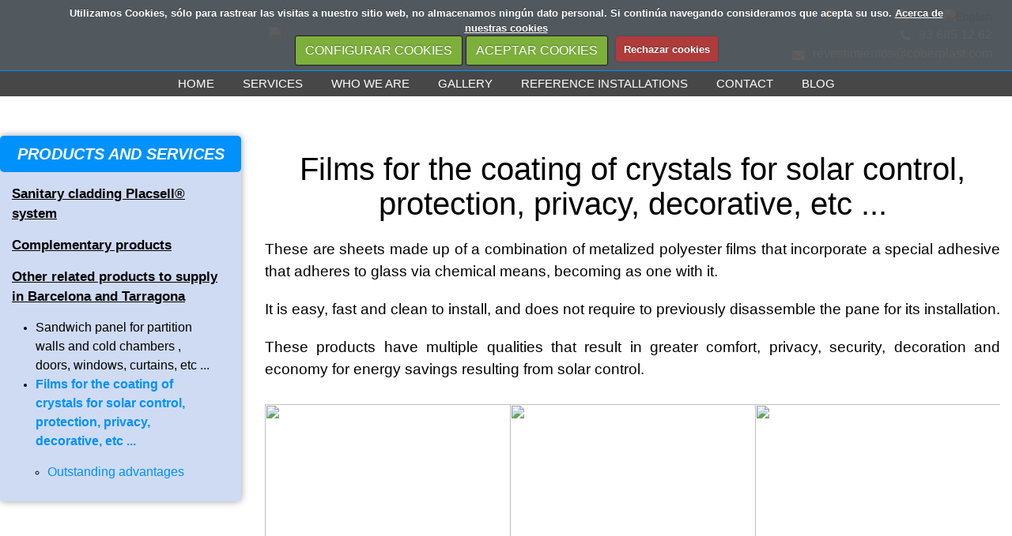

--- FILE ---
content_type: text/html; charset=UTF-8
request_url: https://revestimientoscoberplast.com/en/proyecto/16-films-for-the-coating-of-crystals-for-solar-control-protection-privacy-decorative-etc-/
body_size: 4125
content:
<!DOCTYPE html>
<html lang="en">
    <head>
        <meta charset="utf-8">
        <meta name="viewport" content="initial-scale=1.0,user-scalable=no,maximum-scale=1">

        <base href="https://revestimientoscoberplast.com/site/controladores/" />
    <meta content="https://revestimientoscoberplast.com/site/favicon.ico" itemprop="image">
    <link rel="shortcut icon" type="image/x-icon" href="https://revestimientoscoberplast.com/site/favicon.ico" />

    <meta property="og:image" content="banner/logo.png"/><meta name="robots" content="index, follow" /><script async src="https://www.googletagmanager.com/gtag/js?id=G-M316NC4JTD"></script> <script> window.dataLayer = window.dataLayer || []; function gtag(){dataLayer.push(arguments);} gtag('js', new Date()); gtag('config', 'G-M316NC4JTD'); </script><title>Films for the coating of crystals for solar control, protection, privacy, decorative, etc ...</title>
    <meta name="description" content="" />
    <meta name="keywords" content="" />
    <meta name="author" content="EMO Sistemas" />	
    <meta name="generator" content="e-panel por EMO Sistemas" />
        
    <script>
        var HTTP_ROOT = "https://revestimientoscoberplast.com/";
        var HTTP_CONTROLADOR = "https://revestimientoscoberplast.com/site/controladores/";
    </script>    </head>

        <body id="page-top" class="">
        <link rel="stylesheet" type="text/css" href="https://revestimientoscoberplast.com/site/view/style/base.css">
<link rel="stylesheet" type="text/css" href="https://revestimientoscoberplast.com/site/view/style/grid.css">
<link rel="stylesheet" type="text/css" href="https://revestimientoscoberplast.com/site/view/style/proyectos.css">
<link rel="stylesheet" type="text/css" href="https://revestimientoscoberplast.com/site/view/style/templates.css">
<link rel="stylesheet" type="text/css" href="https://revestimientoscoberplast.com/site/js/datepicker/jquery.datetimepicker.css">
<link rel="stylesheet" type="text/css" href="https://revestimientoscoberplast.com/site/js/swal/sweetalert2.min.css">
<link rel="stylesheet" type="text/css" href="https://revestimientoscoberplast.com/site/js/swipebox/css/swipebox.min.css">
<link rel="stylesheet" type="text/css" href="https://revestimientoscoberplast.com/site/js/tooltipster/tooltipster.css">
<link rel="stylesheet" type="text/css" href="https://revestimientoscoberplast.com/site/js/tingle/tingle.css">
<link rel="stylesheet" type="text/css" href="https://revestimientoscoberplast.com/site/modules/autoTab/autoTab.css">
<link rel="stylesheet" type="text/css" href="https://revestimientoscoberplast.com/site/view/style/lista_checkboxes.css">
<link rel="stylesheet" type="text/css" href="https://revestimientoscoberplast.com/site/view/templates/coberplast/css/bootstrap.css">
<link rel="stylesheet" type="text/css" href="https://revestimientoscoberplast.com/site/view/templates/coberplast/css/creative.css">
<link rel="stylesheet" type="text/css" href="https://revestimientoscoberplast.com/site/view/templates/coberplast/css/magnific-popup.css">
<link rel="stylesheet" type="text/css" href="https://revestimientoscoberplast.com/site/view/templates/coberplast/fonts/OpenSans/font.css">
<link rel="stylesheet" type="text/css" href="https://revestimientoscoberplast.com/site/view/templates/coberplast/css/style.css">
<link rel="stylesheet" type="text/css" href="https://revestimientoscoberplast.com/site/view/templates/coberplast/css/navmenu.css">
<link rel="stylesheet" type="text/css" href="https://revestimientoscoberplast.com/site/view/templates/coberplast/css/style_precios.css">
<link rel="stylesheet" type="text/css" href="https://revestimientoscoberplast.com/site/view/templates/coberplast/configurable/style.css">
<link rel="stylesheet" type="text/css" href="https://revestimientoscoberplast.com/site/view/templates/coberplast/fonts/fontAwesome/font-awesome.css">
<nav id="sidebar">
    <div class="text-center">
        <a class="logo-container" href="https://revestimientoscoberplast.com/en/">
            <img src="../imagenes/head_top.png" alt="&nbsp;" />
        </a>
        <div class="webDescription">Sanitary coatings for walls and ceilings</div>    </div>

    <ul class="menu"></ul>

    <div class="footerSidebar text-center">
        <div class="social-icons">&nbsp;</div>
        <div class="developer">Webpage developed by  <a target="_blank" href="http://emosistemas.com">EMO Sistemas</a> with the exclusive E-Panel </div>
    </div>
</nav>

<div class="head">
    <div class="headerContent">
        <div class="headerLogo row">
            <div class="col-xs-12 col-md-6 col-md-offset-3">
                <a class="logo-container" href="https://revestimientoscoberplast.com/en/">
                    <img src="../imagenes/head_top.png" alt="&nbsp;" />
                </a>
            </div>
            <div class="headerContact col-xs-12 col-md-3">
            <div class="lang-switcher"><a class="txtcolor1"  href="/es/proyecto/16-films-for-the-coating-of-crystals-for-solar-control-protection-privacy-decorative-etc-/" ><img src="https://revestimientoscoberplast.com/site/imagenes/banderas/es.png" alt="Castellano" /></a> <a class="txtcolor1"  href="/ca/proyecto/16-films-for-the-coating-of-crystals-for-solar-control-protection-privacy-decorative-etc-/" ><img src="https://revestimientoscoberplast.com/site/imagenes/banderas/ca.png" alt="Catal&agrave;" /></a> <a class="txtcolor2" ><img src="https://revestimientoscoberplast.com/site/imagenes/banderas/en.png" alt="English" /></a></div>                <span><i class="fa fa-phone" aria-hidden="true"></i>93 685 12 62</span>
                <span><i class="fa fa-envelope" aria-hidden="true"></i>revestimientos@coberplast.com</span>
            </div>
        </div>
    </div>

            <button id="sidebar-toggle" class=" navbar-toggler subsection navbar-toggler-right" type="button" aria-controls="navbar" aria-expanded="false" aria-label="Toggle navigation">
            <i class="fa fa-bars" aria-hidden="true"></i>
        </button>
    </div>        <div id="content">
                    <nav class="navbar navbar-expand-lg navbar-light navbar-shrink " id="mainNav">
            <div class="navbar-toggler row align-items-center">
                <div class="ecol-xs-4">
                    <button id="sidebar-toggle" class=" navbar-toggler navbar-toggler-right" type="button" aria-controls="navbar" aria-expanded="false" aria-label="Toggle navigation">
                        <span class="navbar-toggler-icon"></span>
                    </button>
                </div>
            </div>
            <div class="container">
                <div class="collapse navbar-collapse" id="navbarResponsive">
                    <ul class="navbar-nav ml-auto main_submenu" id=""><li class="nav-item"><a class="nav-link js-scroll-trigger " href="/#">HOME</a></li><li class="nav-item"><a class="nav-link js-scroll-trigger " href="https://revestimientoscoberplast.com/en/proyecto/19-services/">Services</a></li><li class="nav-item"><a class="nav-link js-scroll-trigger " href="https://revestimientoscoberplast.com/en/apartado/7-who-we-are/">WHO WE ARE</a></li><li class="nav-item"><a class="nav-link js-scroll-trigger " href="https://revestimientoscoberplast.com/en/proyecto/1-thousands-and-thousands-of-installations-made-since-1990/1-gallery/">GALLERY</a></li><li class="nav-item"><a class="nav-link js-scroll-trigger " href="https://revestimientoscoberplast.com/en/proyecto/18-reference-installations/">REFERENCE INSTALLATIONS</a></li><li class="nav-item"><a class="nav-link js-scroll-trigger " href="https://revestimientoscoberplast.com/en/contacto">CONTACT</a></li><li class="nav-item"><a class="nav-link js-scroll-trigger " target="_blank" href="https://placsell.com/es/blog/">Blog</a></li></ul>                </div>
            </div>
        </nav>
                    <section>
                <div class="container content">
                           
                <div class="row">
                    <div class="col-xs-12 col-lg-3">
                        <ul class="menu-lateral sidebar" id=""><li class="nav-item"><a class="nav-link "  href="https://revestimientoscoberplast.com/en/proyecto/2-products/">PRODUCTS AND SERVICES <i class="fa fa-angle-down"></i></a><ul class=""><li ><a href="https://revestimientoscoberplast.com/en/proyecto/15-sanitary-cladding-placsell-system--/" class="nav-item">Sanitary cladding Placsell® system  </a><ul class=""><li ><a href="https://revestimientoscoberplast.com/en/proyecto/9-placsell--sanitario-industrial-psi/" class="nav-item">Placsell®  Sanitario Industrial (PSI)</a><ul class=""><li ><a href="https://revestimientoscoberplast.com/en/proyecto/9-placsell--sanitario-industrial-psi/8-revestimiento-placsell-sanitario-industrial-psi/" class="nav-item">Revestimiento Placsell® Sanitario Industrial (PSI)</a></li><li ><a href="https://revestimientoscoberplast.com/en/proyecto/9-placsell--sanitario-industrial-psi/18-presentation/" class="nav-item">Presentation</a></li><li ><a href="https://revestimientoscoberplast.com/en/proyecto/9-placsell--sanitario-industrial-psi/19-description/" class="nav-item">Description</a></li><li ><a href="https://revestimientoscoberplast.com/en/proyecto/9-placsell--sanitario-industrial-psi/20-qualities/" class="nav-item">Qualities</a></li><li ><a href="https://revestimientoscoberplast.com/en/proyecto/9-placsell--sanitario-industrial-psi/21-advantages/" class="nav-item">Advantages</a></li><li ><a href="https://revestimientoscoberplast.com/en/proyecto/9-placsell--sanitario-industrial-psi/22-markets/" class="nav-item">Markets</a></li><li ><a href="https://revestimientoscoberplast.com/en/proyecto/9-placsell--sanitario-industrial-psi/23-approval/" class="nav-item">Approval</a></li><li ><a href="https://revestimientoscoberplast.com/en/proyecto/9-placsell--sanitario-industrial-psi/24-specifications/" class="nav-item">Specifications</a></li><li ><a href="https://revestimientoscoberplast.com/en/proyecto/9-placsell--sanitario-industrial-psi/25-sheet-and-profile-schemes/" class="nav-item">Sheet and profile schemes</a></li></ul></li><li ><a href="https://revestimientoscoberplast.com/en/proyecto/10-placsell-sanitario-decorativo-psd/" class="nav-item">Placsell® Sanitario Decorativo (PSD)</a><ul class=""><li ><a href="https://revestimientoscoberplast.com/en/proyecto/10-placsell-sanitario-decorativo-psd/9-revestimiento-placsell-sanitario-decorativo-psd/" class="nav-item">Revestimiento Placsell® Sanitario Decorativo (PSD)</a></li><li ><a href="https://revestimientoscoberplast.com/en/proyecto/10-placsell-sanitario-decorativo-psd/26-properties-and-application/" class="nav-item">Properties and application</a></li><li ><a href="https://revestimientoscoberplast.com/en/proyecto/10-placsell-sanitario-decorativo-psd/32-technical-characteristics/" class="nav-item">Technical characteristics</a></li><li ><a href="https://revestimientoscoberplast.com/en/proyecto/10-placsell-sanitario-decorativo-psd/31-plate-and-profile-schemes/" class="nav-item">Plate and profile schemes</a></li></ul></li><li ><a href="https://revestimientoscoberplast.com/en/proyecto/11-placsell-sanitario-antimicrobiano-psa/" class="nav-item">Placsell® Sanitario Antimicrobiano (PSA)</a><ul class=""><li ><a href="https://revestimientoscoberplast.com/en/proyecto/11-placsell-sanitario-antimicrobiano-psa/10-revestimiento-placsell-sanitario-antimicrobiano-psa/" class="nav-item">Revestimiento Placsell® Sanitario Antimicrobiano (PSA)</a></li><li ><a href="https://revestimientoscoberplast.com/en/proyecto/11-placsell-sanitario-antimicrobiano-psa/33-properties-and-application/" class="nav-item">Properties and application</a></li><li ><a href="https://revestimientoscoberplast.com/en/proyecto/11-placsell-sanitario-antimicrobiano-psa/35-technical-characteristics/" class="nav-item">Technical characteristics</a></li><li ><a href="https://revestimientoscoberplast.com/en/proyecto/11-placsell-sanitario-antimicrobiano-psa/36-plate-and-profile-schemes/" class="nav-item">Plate and profile schemes</a></li></ul></li><li ><a href="https://revestimientoscoberplast.com/en/proyecto/12-placsell-sanitario-techos-pstceilings-/" class="nav-item">Placsell® Sanitario Techos (PST)(Ceilings) </a><ul class=""><li ><a href="https://revestimientoscoberplast.com/en/proyecto/12-placsell-sanitario-techos-pstceilings-/11-revestimiento-placsell-sanitario-techos-pstceilings/" class="nav-item">Revestimiento Placsell® Sanitario Techos (PST)(Ceilings)</a></li><li ><a href="https://revestimientoscoberplast.com/en/proyecto/12-placsell-sanitario-techos-pstceilings-/37-properties-and-application/" class="nav-item">Properties and application</a></li><li ><a href="https://revestimientoscoberplast.com/en/proyecto/12-placsell-sanitario-techos-pstceilings-/39-technical-characteristics/" class="nav-item">Technical characteristics</a></li><li ><a href="https://revestimientoscoberplast.com/en/proyecto/12-placsell-sanitario-techos-pstceilings-/41-plate-and-profile-schemes/" class="nav-item">Plate and profile schemes</a></li></ul></li></ul></li><li ><a href="https://revestimientoscoberplast.com/en/proyecto/7-complementary-products/" class="nav-item">Complementary products</a><ul class=""><li ><a href="https://revestimientoscoberplast.com/en/proyecto/7-complementary-products/13-wall-protection--stays/" class="nav-item">Wall protection – stays</a></li><li ><a href="https://revestimientoscoberplast.com/en/proyecto/7-complementary-products/14-sanitary-baseboard--skirting/" class="nav-item">Sanitary baseboard / skirting</a></li><li ><a href="https://revestimientoscoberplast.com/en/proyecto/7-complementary-products/15-pvc-u-profile-for-anchoring-cooling-panels-and-partition-walls-to-the-floor/" class="nav-item">PVC U profile for anchoring cooling panels and partition walls to the floor</a></li><li ><a href="https://revestimientoscoberplast.com/en/proyecto/7-complementary-products/17-sanitary-profile-schemes/" class="nav-item">Sanitary profile schemes</a></li></ul></li><li ><a href="https://revestimientoscoberplast.com/en/proyecto/13-other-related-products-to-supply-in-barcelona-and-tarragona/" class="nav-item">Other related products to supply in Barcelona and Tarragona</a><ul class=""><li ><a href="https://revestimientoscoberplast.com/en/proyecto/17-sandwich-panel--for-partition-walls-and-cold-chambers--doors-windows-curtains-etc-/" class="nav-item">Sandwich panel  for partition walls and cold chambers , doors, windows, curtains, etc ...</a><ul class=""><li ><a href="https://revestimientoscoberplast.com/en/proyecto/17-sandwich-panel--for-partition-walls-and-cold-chambers--doors-windows-curtains-etc-/27-sandwich-panel-for-partition-walls-and-cold-chambers--doors-windows-curtains-etc-/" class="nav-item">Sandwich panel for partition walls and cold chambers , doors, windows, curtains, etc ...</a></li></ul></li><li  class="nav-item active" ><a href="https://revestimientoscoberplast.com/en/proyecto/16-films-for-the-coating-of-crystals-for-solar-control-protection-privacy-decorative-etc-/" class="nav-item">Films for the coating of crystals for solar control, protection, privacy, decorative, etc ...</a><ul class=""><li ><a href="https://revestimientoscoberplast.com/en/proyecto/16-films-for-the-coating-of-crystals-for-solar-control-protection-privacy-decorative-etc-/28-films-for-the-coating-of-crystals-for-solar-control-protection-privacy-decorative-etc-/" class="nav-item">Films for the coating of crystals for solar control, protection, privacy, decorative, etc ...</a></li><li ><a href="https://revestimientoscoberplast.com/en/proyecto/16-films-for-the-coating-of-crystals-for-solar-control-protection-privacy-decorative-etc-/40-outstanding-advantages/" class="nav-item">Outstanding advantages</a></li></ul></li></ul></li></ul></li></ul>                    </div>
                    <div class="col-xs-12 col-lg-9">  
            <div class="proyectos productos"><div class="txt"><div class="proyectos producto"><div class="txt"><h1>Films for the coating of crystals for solar control, protection, privacy, decorative, etc ...</h1><div><p>These are sheets made up of a combination of metalized polyester films that incorporate a special adhesive that adheres to glass via chemical means, becoming as one with it.</p>
<p>It is easy, fast and clean to install, and does not require to previously disassemble the pane for its installation.</p>
<p>These products have multiple qualities that result in greater comfort, privacy, security, decoration and economy for energy savings resulting from solar control.</p>
<div class="template 3_columnas erow flexed flexed-middle container-fluid">
<div class="ecol-xs-12 ecol-sm-6 ecol-md-4">
<div><center><img src="../uploads/editor_images/servicios/laminas/1.png" width="386" height="288" /></center></div>
</div>
<div class="ecol-xs-12 ecol-sm-6 ecol-md-4">
<div><center><img src="../uploads/editor_images/servicios/laminas/2.png" width="386" height="288" /></center></div>
</div>
<div class="ecol-xs-12 ecol-sm-6 ecol-md-4">
<div><center><img src="../uploads/editor_images/servicios/laminas/img_1_37.jpg" width="386" height="288" /></center></div>
</div>
</div>
<div class="template 3_columnas erow flexed flexed-middle container-fluid">
<div class="ecol-xs-12 ecol-sm-6 ecol-md-4">
<div><center><img src="../uploads/editor_images/servicios/laminas/laminas2.jpg" width="386" height="288" /></center></div>
</div>
<div class="ecol-xs-12 ecol-sm-6 ecol-md-4">
<div><center><img src="../uploads/editor_images/servicios/laminas/5.png" width="386" height="288" /></center></div>
</div>
<div class="ecol-xs-12 ecol-sm-6 ecol-md-4">
<div><center><img src="../uploads/editor_images/servicios/laminas/Cambiar%20por%20la%20abajo-derecha.JPG" width="386" height="288" /></center></div>
</div>
<p class="template">&nbsp;</p>
</div></div></div>
            <div class="ajax"></div></div></div>
            <div class="ajax"></div></div></div>
        </div>
        </div>
        </section>
    <footer>
    <div class="container">
        <div>&copy; 2017 &nbsp;. &middot; <a class="modal-trigger aviso_legal" href="https://revestimientoscoberplast.com/site/apartados/textos/aviso_legal_3_en.html" target="_blank">Legal notice</a> &middot; 
            <a href="https://revestimientoscoberplast.com/sitemap.xml" target="_blank" class="separador">Sitemap</a>
        </div>

        <div class="developer">Webpage developed by  <a target="_blank" href="http://emosistemas.com">EMO Sistemas</a> with the exclusive E-Panel </div>
    </div>
</footer>
<script type="text/javascript" src="https://revestimientoscoberplast.com/site/view/idiomas/en/constantes.js"></script>
<script type="text/javascript" src="https://revestimientoscoberplast.com/site/js/jquery-lib/jquery-1.12.4.min.js"></script>
<script type="text/javascript" src="https://revestimientoscoberplast.com/site/js/jquery.cookie.js"></script>
<script type="text/javascript" src="https://revestimientoscoberplast.com/site/js/datepicker/jquery.datetimepicker.full.min.js"></script>
<script type="text/javascript" src="https://revestimientoscoberplast.com/site/js/datepicker/loader_view.js"></script>
<script type="text/javascript" src="https://revestimientoscoberplast.com/site/js/swal/sweetalert2.min.js"></script>
<script type="text/javascript" src="https://revestimientoscoberplast.com/site/js/swipebox/js/jquery.swipebox.min.js"></script>
<script type="text/javascript" src="https://revestimientoscoberplast.com/site/js/genericos.js"></script>
<script type="text/javascript" src="https://revestimientoscoberplast.com/site/js/tooltipster/jquery.tooltipster.min.js"></script>
<script type="text/javascript" src="https://revestimientoscoberplast.com/site/js/tingle/tingle.js"></script>
<script type="text/javascript" src="https://revestimientoscoberplast.com/site/js/popupModal.js"></script>
<script type="text/javascript" src="https://revestimientoscoberplast.com/site/modules/autoTab/autoTab.js"></script>
<script type="text/javascript" src="https://revestimientoscoberplast.com/site/view/templates/coberplast/js/bootstrap.min.js"></script>
<script type="text/javascript" src="https://revestimientoscoberplast.com/site/view/templates/coberplast/js/main.js"></script>
<script type="text/javascript" src="https://revestimientoscoberplast.com/site/view/templates/coberplast/js/scrollreveal.js"></script>
<script type="text/javascript" src="https://revestimientoscoberplast.com/site/view/templates/coberplast/js/jquery.easing.js"></script>
<script type="text/javascript" src="https://revestimientoscoberplast.com/site/view/templates/coberplast/js/navmenu.js"></script>
<script type="text/javascript" src="https://revestimientoscoberplast.com/site/view/templates/coberplast/js/popper.js"></script>
<script type="text/javascript" src="https://revestimientoscoberplast.com/site/view/templates/coberplast/js/jquery.magnific-popup.js"></script>
<script type="text/javascript" src="https://revestimientoscoberplast.com/site/js/secciones/ajaxLogin.js"></script>
<!--[if lt IE 9]><script type="text/javascript" src="https://revestimientoscoberplast.com/site/js/compatibility//html5shiv-printshiv.js"></script>
<script type="text/javascript" src="https://revestimientoscoberplast.com/site/js/compatibility//respond.min.js"></script>
<![endif]--><script type="text/javascript" src="https://revestimientoscoberplast.com/site/modules/googleAnalytics/configurable/script.js"></script>
        <script>$( document ).ready(function() {
        $( ".swipebox" ).swipebox( { removeBarsOnMobile : false, hideBarsDelay : 0, loopAtEnd: true } );
        });</script>

        <script src="../modules/cookiesWarning/jquery.cookiecuttr.js"></script>
        <link rel="stylesheet" href="../modules/cookiesWarning/cookiecuttr.css">

        <script>
        $(document).ready(function () {
            $.cookieCuttr({
                cookiePolicyLink : "https://revestimientoscoberplast.com/site/apartados/textos/aviso_legal_3_en.html",
                cookieAnalytics : false,
                cookieMessage : 'Utilizamos Cookies, s&oacute;lo para rastrear las visitas a nuestro sitio web, no almacenamos ning&uacute;n dato personal. Si contin&uacute;a navegando consideramos que acepta su uso. <a href="{{cookiePolicyLink}}" target="_blank" title="Acerca de nuestras cookies">Acerca de nuestras cookies</a>',
                cookieAcceptButtonText : "Aceptar cookies",
                cookieDeclineButtonText : "Rechazar cookies",
		cookieConfigButtonText : "Configurar Cookies",
            });
        }); 
        </script></div>
</body>
</html>


--- FILE ---
content_type: text/css
request_url: https://revestimientoscoberplast.com/site/view/style/grid.css
body_size: 1309
content:
/*
 * Sistema de grid generico
 * Codigo original: BootStrap
 * Detalles: utilizado para las partes nativas del CMS sin depender de bootstrap, por ejemplo en proyectos
 */

.erow {
    overflow: hidden;
}
.erow.flexed { 
    display: flex;
    flex-wrap: wrap;
}
.erow.flexed-middle { 
    align-items: center;
}
.erow.flexed-stretch { 
    align-items: stretch;
}
.erow.flexed > div { 
    overflow: hidden;
    padding-top: 10px;
    padding-bottom: 10px;
}

.erow {
  margin-right: -15px;
  margin-left: -15px;
}
/*.erow:before,
.erow:after {
    display: table;
    content: " ";
}*/

.erow:after {
    clear: both;
}

.ecol-xs-1, .ecol-sm-1, .ecol-md-1, .ecol-lg-1, .ecol-xs-2, .ecol-sm-2, .ecol-md-2, .ecol-lg-2, .ecol-xs-3, .ecol-sm-3, .ecol-md-3, .ecol-lg-3, .ecol-xs-4, .ecol-sm-4, .ecol-md-4, .ecol-lg-4, .ecol-xs-5, .ecol-sm-5, .ecol-md-5, .ecol-lg-5, .ecol-xs-6, .ecol-sm-6, .ecol-md-6, .ecol-lg-6, .ecol-xs-7, .ecol-sm-7, .ecol-md-7, .ecol-lg-7, .ecol-xs-8, .ecol-sm-8, .ecol-md-8, .ecol-lg-8, .ecol-xs-9, .ecol-sm-9, .ecol-md-9, .ecol-lg-9, .ecol-xs-10, .ecol-sm-10, .ecol-md-10, .ecol-lg-10, .ecol-xs-11, .ecol-sm-11, .ecol-md-11, .ecol-lg-11, .ecol-xs-12, .ecol-sm-12, .ecol-md-12, .ecol-lg-12 {
    position: relative;
    min-height: 1px;
    padding-right: 15px;
    padding-left: 15px;
}
.ecol-xs-1, .ecol-xs-2, .ecol-xs-3, .ecol-xs-4, .ecol-xs-5, .ecol-xs-6, .ecol-xs-7, .ecol-xs-8, .ecol-xs-9, .ecol-xs-10, .ecol-xs-11, .ecol-xs-12 {
    float: left;
}
.ecol-xs-12 {
    width: 100%;
}
.ecol-xs-11 {
    width: 91.66666667%;
}
.ecol-xs-10 {
    width: 83.33333333%;
}
.ecol-xs-9 {
    width: 75%;
}
.ecol-xs-8 {
    width: 66.66666667%;
}
.ecol-xs-7 {
    width: 58.33333333%;
}
.ecol-xs-6 {
    width: 50%;
}
.ecol-xs-5 {
    width: 41.66666667%;
}
.ecol-xs-4 {
    width: 33.33333333%;
}
.ecol-xs-3 {
    width: 25%;
}
.ecol-xs-2 {
    width: 16.66666667%;
}
.ecol-xs-1 {
    width: 8.33333333%;
}
.ecol-xs-pull-12 {
    right: 100%;
}
.ecol-xs-pull-11 {
    right: 91.66666667%;
}
.ecol-xs-pull-10 {
    right: 83.33333333%;
}
.ecol-xs-pull-9 {
    right: 75%;
}
.ecol-xs-pull-8 {
    right: 66.66666667%;
}
.ecol-xs-pull-7 {
    right: 58.33333333%;
}
.ecol-xs-pull-6 {
    right: 50%;
}
.ecol-xs-pull-5 {
    right: 41.66666667%;
}
.ecol-xs-pull-4 {
    right: 33.33333333%;
}
.ecol-xs-pull-3 {
    right: 25%;
}
.ecol-xs-pull-2 {
    right: 16.66666667%;
}
.ecol-xs-pull-1 {
    right: 8.33333333%;
}
.ecol-xs-pull-0 {
    right: auto;
}
.ecol-xs-push-12 {
    left: 100%;
}
.ecol-xs-push-11 {
    left: 91.66666667%;
}
.ecol-xs-push-10 {
    left: 83.33333333%;
}
.ecol-xs-push-9 {
    left: 75%;
}
.ecol-xs-push-8 {
    left: 66.66666667%;
}
.ecol-xs-push-7 {
    left: 58.33333333%;
}
.ecol-xs-push-6 {
    left: 50%;
}
.ecol-xs-push-5 {
    left: 41.66666667%;
}
.ecol-xs-push-4 {
    left: 33.33333333%;
}
.ecol-xs-push-3 {
    left: 25%;
}
.ecol-xs-push-2 {
    left: 16.66666667%;
}
.ecol-xs-push-1 {
    left: 8.33333333%;
}
.ecol-xs-push-0 {
    left: auto;
}
.ecol-xs-offset-12 {
    margin-left: 100%;
}
.ecol-xs-offset-11 {
    margin-left: 91.66666667%;
}
.ecol-xs-offset-10 {
    margin-left: 83.33333333%;
}
.ecol-xs-offset-9 {
    margin-left: 75%;
}
.ecol-xs-offset-8 {
    margin-left: 66.66666667%;
}
.ecol-xs-offset-7 {
    margin-left: 58.33333333%;
}
.ecol-xs-offset-6 {
    margin-left: 50%;
}
.ecol-xs-offset-5 {
    margin-left: 41.66666667%;
}
.ecol-xs-offset-4 {
    margin-left: 33.33333333%;
}
.ecol-xs-offset-3 {
    margin-left: 25%;
}
.ecol-xs-offset-2 {
    margin-left: 16.66666667%;
}
.ecol-xs-offset-1 {
    margin-left: 8.33333333%;
}
.ecol-xs-offset-0 {
    margin-left: 0;
}
@media (min-width: 768px) {
    .ecol-sm-1, .ecol-sm-2, .ecol-sm-3, .ecol-sm-4, .ecol-sm-5, .ecol-sm-6, .ecol-sm-7, .ecol-sm-8, .ecol-sm-9, .ecol-sm-10, .ecol-sm-11, .ecol-sm-12 {
        float: left;
    }
    .ecol-sm-12 {
        width: 100%;
    }
    .ecol-sm-11 {
        width: 91.66666667%;
    }
    .ecol-sm-10 {
        width: 83.33333333%;
    }
    .ecol-sm-9 {
        width: 75%;
    }
    .ecol-sm-8 {
        width: 66.66666667%;
    }
    .ecol-sm-7 {
        width: 58.33333333%;
    }
    .ecol-sm-6 {
        width: 50%;
    }
    .ecol-sm-5 {
        width: 41.66666667%;
    }
    .ecol-sm-4 {
        width: 33.33333333%;
    }
    .ecol-sm-3 {
        width: 25%;
    }
    .ecol-sm-2 {
        width: 16.66666667%;
    }
    .ecol-sm-1 {
        width: 8.33333333%;
    }
    .ecol-sm-pull-12 {
        right: 100%;
    }
    .ecol-sm-pull-11 {
        right: 91.66666667%;
    }
    .ecol-sm-pull-10 {
        right: 83.33333333%;
    }
    .ecol-sm-pull-9 {
        right: 75%;
    }
    .ecol-sm-pull-8 {
        right: 66.66666667%;
    }
    .ecol-sm-pull-7 {
        right: 58.33333333%;
    }
    .ecol-sm-pull-6 {
        right: 50%;
    }
    .ecol-sm-pull-5 {
        right: 41.66666667%;
    }
    .ecol-sm-pull-4 {
        right: 33.33333333%;
    }
    .ecol-sm-pull-3 {
        right: 25%;
    }
    .ecol-sm-pull-2 {
        right: 16.66666667%;
    }
    .ecol-sm-pull-1 {
        right: 8.33333333%;
    }
    .ecol-sm-pull-0 {
        right: auto;
    }
    .ecol-sm-push-12 {
        left: 100%;
    }
    .ecol-sm-push-11 {
        left: 91.66666667%;
    }
    .ecol-sm-push-10 {
        left: 83.33333333%;
    }
    .ecol-sm-push-9 {
        left: 75%;
    }
    .ecol-sm-push-8 {
        left: 66.66666667%;
    }
    .ecol-sm-push-7 {
        left: 58.33333333%;
    }
    .ecol-sm-push-6 {
        left: 50%;
    }
    .ecol-sm-push-5 {
        left: 41.66666667%;
    }
    .ecol-sm-push-4 {
        left: 33.33333333%;
    }
    .ecol-sm-push-3 {
        left: 25%;
    }
    .ecol-sm-push-2 {
        left: 16.66666667%;
    }
    .ecol-sm-push-1 {
        left: 8.33333333%;
    }
    .ecol-sm-push-0 {
        left: auto;
    }
    .ecol-sm-offset-12 {
        margin-left: 100%;
    }
    .ecol-sm-offset-11 {
        margin-left: 91.66666667%;
    }
    .ecol-sm-offset-10 {
        margin-left: 83.33333333%;
    }
    .ecol-sm-offset-9 {
        margin-left: 75%;
    }
    .ecol-sm-offset-8 {
        margin-left: 66.66666667%;
    }
    .ecol-sm-offset-7 {
        margin-left: 58.33333333%;
    }
    .ecol-sm-offset-6 {
        margin-left: 50%;
    }
    .ecol-sm-offset-5 {
        margin-left: 41.66666667%;
    }
    .ecol-sm-offset-4 {
        margin-left: 33.33333333%;
    }
    .ecol-sm-offset-3 {
        margin-left: 25%;
    }
    .ecol-sm-offset-2 {
        margin-left: 16.66666667%;
    }
    .ecol-sm-offset-1 {
        margin-left: 8.33333333%;
    }
    .ecol-sm-offset-0 {
        margin-left: 0;
    }
}
@media (min-width: 992px) {
    .ecol-md-1, .ecol-md-2, .ecol-md-3, .ecol-md-4, .ecol-md-5, .ecol-md-6, .ecol-md-7, .ecol-md-8, .ecol-md-9, .ecol-md-10, .ecol-md-11, .ecol-md-12 {
        float: left;
    }
    .ecol-md-12 {
        width: 100%;
    }
    .ecol-md-11 {
        width: 91.66666667%;
    }
    .ecol-md-10 {
        width: 83.33333333%;
    }
    .ecol-md-9 {
        width: 75%;
    }
    .ecol-md-8 {
        width: 66.66666667%;
    }
    .ecol-md-7 {
        width: 58.33333333%;
    }
    .ecol-md-6 {
        width: 50%;
    }
    .ecol-md-5 {
        width: 41.66666667%;
    }
    .ecol-md-4 {
        width: 33.33333333%;
    }
    .ecol-md-3 {
        width: 25%;
    }
    .ecol-md-2 {
        width: 16.66666667%;
    }
    .ecol-md-1 {
        width: 8.33333333%;
    }
    .ecol-md-pull-12 {
        right: 100%;
    }
    .ecol-md-pull-11 {
        right: 91.66666667%;
    }
    .ecol-md-pull-10 {
        right: 83.33333333%;
    }
    .ecol-md-pull-9 {
        right: 75%;
    }
    .ecol-md-pull-8 {
        right: 66.66666667%;
    }
    .ecol-md-pull-7 {
        right: 58.33333333%;
    }
    .ecol-md-pull-6 {
        right: 50%;
    }
    .ecol-md-pull-5 {
        right: 41.66666667%;
    }
    .ecol-md-pull-4 {
        right: 33.33333333%;
    }
    .ecol-md-pull-3 {
        right: 25%;
    }
    .ecol-md-pull-2 {
        right: 16.66666667%;
    }
    .ecol-md-pull-1 {
        right: 8.33333333%;
    }
    .ecol-md-pull-0 {
        right: auto;
    }
    .ecol-md-push-12 {
        left: 100%;
    }
    .ecol-md-push-11 {
        left: 91.66666667%;
    }
    .ecol-md-push-10 {
        left: 83.33333333%;
    }
    .ecol-md-push-9 {
        left: 75%;
    }
    .ecol-md-push-8 {
        left: 66.66666667%;
    }
    .ecol-md-push-7 {
        left: 58.33333333%;
    }
    .ecol-md-push-6 {
        left: 50%;
    }
    .ecol-md-push-5 {
        left: 41.66666667%;
    }
    .ecol-md-push-4 {
        left: 33.33333333%;
    }
    .ecol-md-push-3 {
        left: 25%;
    }
    .ecol-md-push-2 {
        left: 16.66666667%;
    }
    .ecol-md-push-1 {
        left: 8.33333333%;
    }
    .ecol-md-push-0 {
        left: auto;
    }
    .ecol-md-offset-12 {
        margin-left: 100%;
    }
    .ecol-md-offset-11 {
        margin-left: 91.66666667%;
    }
    .ecol-md-offset-10 {
        margin-left: 83.33333333%;
    }
    .ecol-md-offset-9 {
        margin-left: 75%;
    }
    .ecol-md-offset-8 {
        margin-left: 66.66666667%;
    }
    .ecol-md-offset-7 {
        margin-left: 58.33333333%;
    }
    .ecol-md-offset-6 {
        margin-left: 50%;
    }
    .ecol-md-offset-5 {
        margin-left: 41.66666667%;
    }
    .ecol-md-offset-4 {
        margin-left: 33.33333333%;
    }
    .ecol-md-offset-3 {
        margin-left: 25%;
    }
    .ecol-md-offset-2 {
        margin-left: 16.66666667%;
    }
    .ecol-md-offset-1 {
        margin-left: 8.33333333%;
    }
    .ecol-md-offset-0 {
        margin-left: 0;
    }
}
@media (min-width: 1200px) {
    .ecol-lg-1, .ecol-lg-2, .ecol-lg-3, .ecol-lg-4, .ecol-lg-5, .ecol-lg-6, .ecol-lg-7, .ecol-lg-8, .ecol-lg-9, .ecol-lg-10, .ecol-lg-11, .ecol-lg-12 {
        float: left;
    }
    .ecol-lg-12 {
        width: 100%;
    }
    .ecol-lg-11 {
        width: 91.66666667%;
    }
    .ecol-lg-10 {
        width: 83.33333333%;
    }
    .ecol-lg-9 {
        width: 75%;
    }
    .ecol-lg-8 {
        width: 66.66666667%;
    }
    .ecol-lg-7 {
        width: 58.33333333%;
    }
    .ecol-lg-6 {
        width: 50%;
    }
    .ecol-lg-5 {
        width: 41.66666667%;
    }
    .ecol-lg-4 {
        width: 33.33333333%;
    }
    .ecol-lg-3 {
        width: 25%;
    }
    .ecol-lg-2 {
        width: 16.66666667%;
    }
    .ecol-lg-1 {
        width: 8.33333333%;
    }
    .ecol-lg-pull-12 {
        right: 100%;
    }
    .ecol-lg-pull-11 {
        right: 91.66666667%;
    }
    .ecol-lg-pull-10 {
        right: 83.33333333%;
    }
    .ecol-lg-pull-9 {
        right: 75%;
    }
    .ecol-lg-pull-8 {
        right: 66.66666667%;
    }
    .ecol-lg-pull-7 {
        right: 58.33333333%;
    }
    .ecol-lg-pull-6 {
        right: 50%;
    }
    .ecol-lg-pull-5 {
        right: 41.66666667%;
    }
    .ecol-lg-pull-4 {
        right: 33.33333333%;
    }
    .ecol-lg-pull-3 {
        right: 25%;
    }
    .ecol-lg-pull-2 {
        right: 16.66666667%;
    }
    .ecol-lg-pull-1 {
        right: 8.33333333%;
    }
    .ecol-lg-pull-0 {
        right: auto;
    }
    .ecol-lg-push-12 {
        left: 100%;
    }
    .ecol-lg-push-11 {
        left: 91.66666667%;
    }
    .ecol-lg-push-10 {
        left: 83.33333333%;
    }
    .ecol-lg-push-9 {
        left: 75%;
    }
    .ecol-lg-push-8 {
        left: 66.66666667%;
    }
    .ecol-lg-push-7 {
        left: 58.33333333%;
    }
    .ecol-lg-push-6 {
        left: 50%;
    }
    .ecol-lg-push-5 {
        left: 41.66666667%;
    }
    .ecol-lg-push-4 {
        left: 33.33333333%;
    }
    .ecol-lg-push-3 {
        left: 25%;
    }
    .ecol-lg-push-2 {
        left: 16.66666667%;
    }
    .ecol-lg-push-1 {
        left: 8.33333333%;
    }
    .ecol-lg-push-0 {
        left: auto;
    }
    .ecol-lg-offset-12 {
        margin-left: 100%;
    }
    .ecol-lg-offset-11 {
        margin-left: 91.66666667%;
    }
    .ecol-lg-offset-10 {
        margin-left: 83.33333333%;
    }
    .ecol-lg-offset-9 {
        margin-left: 75%;
    }
    .ecol-lg-offset-8 {
        margin-left: 66.66666667%;
    }
    .ecol-lg-offset-7 {
        margin-left: 58.33333333%;
    }
    .ecol-lg-offset-6 {
        margin-left: 50%;
    }
    .ecol-lg-offset-5 {
        margin-left: 41.66666667%;
    }
    .ecol-lg-offset-4 {
        margin-left: 33.33333333%;
    }
    .ecol-lg-offset-3 {
        margin-left: 25%;
    }
    .ecol-lg-offset-2 {
        margin-left: 16.66666667%;
    }
    .ecol-lg-offset-1 {
        margin-left: 8.33333333%;
    }
    .ecol-lg-offset-0 {
        margin-left: 0;
    }
}


--- FILE ---
content_type: text/css
request_url: https://revestimientoscoberplast.com/site/view/style/proyectos.css
body_size: 352
content:
/*
 * Estilos genericos para las plantillas de los proyectos de CMS 2
 */

.proyectos img { max-width: 100%; }


/* Lista productos: Ficha informativa */
.fichas-informativas.flexed {
    justify-content: space-between;
    flex-wrap: wrap;
}
.fichas-informativas .ficha-informativa {
    position: relative;
    height: 100%;
    border: 1px solid #c5c1c2;
    
    -webkit-box-shadow: 0px 0px 9px 0px rgba(197,193,194,1);
    -moz-box-shadow: 0px 0px 9px 0px rgba(197,193,194,1);
    box-shadow: 0px 0px 9px 0px rgba(197,193,194,1);
}

.ficha-informativa .imagen {
    position: relative;
}
.ficha-informativa .imagen .nombre,
.ficha-informativa .detalles {
    padding: 20px;
}

.ficha-informativa .imagen .nombre,
.ficha-informativa .ampliar {
    position: absolute;
    bottom: 0;
}

.ficha-informativa .imagen .nombre {
    width: 80%;
    color: #fff;
    background-color: #191919;
    text-transform: uppercase;
}
.ficha-informativa .detalles {
    margin-bottom: 60px;
}
.ficha-informativa .descripcion {
    text-transform: uppercase;
    font-size: 10pt;
    font-weight: bold;
    margin-bottom: 25px;
}
.ficha-informativa .ampliar {
    display: block;
    width: 90%;
    margin: 20px 5%;
    text-align: center;
    background-color: #191919;
    color: #fff !important;
    padding: 10px;
}


/* Galeria */
.proyectos.producto .galeria a {
    margin-bottom: 40px;
}

--- FILE ---
content_type: text/css
request_url: https://revestimientoscoberplast.com/site/view/style/lista_checkboxes.css
body_size: 147
content:
.multiple_checkbox { width:200px; height:200px !important; max-height:200px !important; overflow:scroll; background:#ffffff; text-align:left !important; }
.multiple_checkbox label { width:100%; float:left;}
.label_flow { margin:0 !important; padding:0; display:block; }
.multiple_checkbox label:hover { background:#ffff00; }


/* Checkboxes multiples con subniveles */
.mchecbox { overflow: hidden; }
.mchecbox > div { width:300px; max-height:350px !important; overflow:scroll; background:#ffffff; text-align:left !important; }
.mchecbox label { width:100%; line-height: 1.4rem; height: 100%; }
.mchecbox label:hover { background:#ffff00; }
.mchecbox ul { padding: 0 20px; }

--- FILE ---
content_type: text/css
request_url: https://revestimientoscoberplast.com/site/view/templates/coberplast/css/creative.css
body_size: 1596
content:
/*!
 * Start Bootstrap - Createive v4.0.0-beta (http://startbootstrap.com/template-overviews/creative)
 * Copyright 2013-2017 Start Bootstrap
 * Licensed under MIT (https://github.com/BlackrockDigital/startbootstrap-creative/blob/master/LICENSE)
 */
body,
html {
    width: 100%;
    height: 100%; }

body {
    font-family: 'Merriweather', 'Helvetica Neue', Arial, sans-serif; }

hr {
    max-width: 50%;
    width: 50px;
    border-width: 3px;
     }

hr.light {
    border-color: white; }

a {
    
    -webkit-transition: all 0.2s;
    -moz-transition: all 0.2s;
    transition: all 0.2s; }
a:focus, a:hover {
    color: #f05f40; }

/*h1,
h2,
h3,
h4,
h5,
h6 {
    font-family: 'Open Sans', 'Helvetica Neue', Arial, sans-serif; }*/

p {
    font-size: 16px;
    line-height: 1.5;
    margin-bottom: 20px; }

.bg-primary {
    }

.bg-dark {
    color: white;
    background-color: #222222 !important; }

.text-faded {
    color: rgba(255, 255, 255, 0.7); }

section {
    padding: 100px 0; }

.section-heading {
    margin-top: 0; }

::-moz-selection {
    color: white;
    background: #222222;
    text-shadow: none; }

::selection {
    color: white;
    background: #222222;
    text-shadow: none; }

img::selection {
    color: white;
    background: transparent; }

img::-moz-selection {
    color: white;
    background: transparent; }

body {
    -webkit-tap-highlight-color: #222222; }

#mainNav {
    border-color: rgba(34, 34, 34, 0.05);
    background-color: white;
    /*font-family: 'Open Sans', 'Helvetica Neue', Arial, sans-serif;*/
    -webkit-transition: all 0.2s;
    -moz-transition: all 0.2s;
    transition: all 0.2s; }
#mainNav .navbar-brand {
    font-weight: 700;
    text-transform: uppercase;
    
    /*font-family: 'Open Sans', 'Helvetica Neue', Arial, sans-serif;*/ }
#mainNav .navbar-brand:focus, #mainNav .navbar-brand:hover {
    color: #f05f40; }
#mainNav .navbar-toggle {
    font-size: 12px;
    font-weight: 700;
    text-transform: uppercase;
    color: #222222; }
#mainNav .navbar-nav > li.nav-item > a.nav-link:focus,
#mainNav .navbar-nav > li.nav-item > a.nav-link {
    font-size: 13px;
    color: #222222; }
#mainNav .navbar-nav > li.nav-item > a.nav-link:focus:hover,
#mainNav .navbar-nav > li.nav-item > a.nav-link:hover {
     }
#mainNav .navbar-nav > li.nav-item > a.nav-link:focus.active,
#mainNav .navbar-nav > li.nav-item > a.nav-link.active {
    
    background-color: transparent; }
#mainNav .navbar-nav > li.nav-item > a.nav-link:focus.active:hover,
#mainNav .navbar-nav > li.nav-item > a.nav-link.active:hover {
    background-color: transparent; }
@media (min-width: 992px) {
    #mainNav {
        border-color: rgba(255, 255, 255, 0.3);
        background-color: transparent; }
    #mainNav .navbar-brand {
        color: rgba(255, 255, 255, 0.7); }
    #mainNav .navbar-brand:focus, #mainNav .navbar-brand:hover {
        color: white; }
    #mainNav .navbar-nav > li.nav-item > a.nav-link,
    #mainNav .navbar-nav > li.nav-item > a.nav-link:focus {
        color: rgba(255, 255, 255, 0.7); }
    #mainNav .navbar-nav > li.nav-item > a.nav-link:hover,
    #mainNav .navbar-nav > li.nav-item > a.nav-link:focus:hover {
        color: white; }
    #mainNav.navbar-shrink {
        border-color: rgba(34, 34, 34, 0.05);
        background-color: white; }
    #mainNav.navbar-shrink .navbar-brand {
        font-size: 16px;
         }
    #mainNav.navbar-shrink .navbar-brand:focus, #mainNav.navbar-shrink .navbar-brand:hover {
        color: #f05f40; }
    #mainNav.navbar-shrink .navbar-nav > li.nav-item > a.nav-link,
    #mainNav.navbar-shrink .navbar-nav > li.nav-item > a.nav-link:focus {
        color: #222222; }
    #mainNav.navbar-shrink .navbar-nav > li.nav-item > a.nav-link:hover,
    #mainNav.navbar-shrink .navbar-nav > li.nav-item > a.nav-link:focus:hover {
         } }

header.masthead {
    position: relative;
    width: 100%;
    min-height: auto;
    text-align: center;
    color: white;
    /*background-image: url("../img/header.jpg");
    background-position: center;
    -webkit-background-size: cover;
    -moz-background-size: cover;
    -o-background-size: cover;
    background-size: cover;*/
}
header.masthead .header-content {
    position: relative;
    width: 100%;
    padding: 150px 15px 100px;
    text-align: center; }
header.masthead .header-content .header-content-inner h1 {
    font-size: 30px;
    font-weight: 700;
    margin-top: 0;
    margin-bottom: 0;
    text-transform: uppercase; }
header.masthead .header-content .header-content-inner hr {
    margin: 30px auto; }
header.masthead .header-content .header-content-inner p {
    font-size: 16px;
    font-weight: 300;
    margin-bottom: 50px;
    color: rgba(255, 255, 255, 0.7); }
@media (min-width: 992px) {
    header.masthead {
        height: 100%;
        min-height: 600px; }
    header.masthead .header-content {
        position: absolute;
        top: 50%;
        padding: 0 50px;
        -webkit-transform: translateY(-50%);
        -ms-transform: translateY(-50%);
        transform: translateY(-50%); }
    header.masthead .header-content .header-content-inner {
        max-width: 1000px;
        margin-right: auto;
        margin-left: auto; }
    header.masthead .header-content .header-content-inner h1 {
        font-size: 50px; }
    header.masthead .header-content .header-content-inner p {
        font-size: 18px;
        max-width: 80%;
        margin-right: auto;
        margin-left: auto; } }

.service-box {
    max-width: 400px;
    margin: 50px auto 0; }
@media (min-width: 992px) {
    .service-box {
        margin: 20px auto 0; } }
.service-box p {
    margin-bottom: 0; }

.portfolio-box {
    position: relative;
    display: block;
    max-width: 650px;
    margin: 0 auto; }
.portfolio-box .portfolio-box-caption {
    position: absolute;
    bottom: 0;
    display: block;
    width: 100%;
    height: 100%;
    text-align: center;
    opacity: 0;
    color: white;
    -webkit-transition: all 0.2s;
    -moz-transition: all 0.2s;
    transition: all 0.2s; }
.portfolio-box .portfolio-box-caption .portfolio-box-caption-content {
    position: absolute;
    top: 50%;
    width: 100%;
    transform: translateY(-50%);
    text-align: center; }
.portfolio-box .portfolio-box-caption .portfolio-box-caption-content .project-category,
.portfolio-box .portfolio-box-caption .portfolio-box-caption-content .project-name {
    padding: 0 15px;
    /*font-family: 'Open Sans', 'Helvetica Neue', Arial, sans-serif;*/ }
.portfolio-box .portfolio-box-caption .portfolio-box-caption-content .project-category {
    font-size: 14px;
    font-weight: 600;
    text-transform: uppercase; }
.portfolio-box .portfolio-box-caption .portfolio-box-caption-content .project-name {
    font-size: 18px; }
.portfolio-box:hover .portfolio-box-caption {
    opacity: 1; }
.portfolio-box:focus {
    outline: none; }
@media (min-width: 768px) {
    .portfolio-box .portfolio-box-caption .portfolio-box-caption-content .project-category {
        font-size: 16px; }
    .portfolio-box .portfolio-box-caption .portfolio-box-caption-content .project-name {
        font-size: 22px; } }

.call-to-action {
    padding: 50px 0; }
.call-to-action h2 {
    margin: 0 auto 20px; }

.text-primary {
     }

.no-gutter > [class*='col-'] {
    padding-right: 0;
    padding-left: 0; }

.btn-default {
    color: #222222;
    border-color: white;
    /*background-color: white;*/ }
.btn-default.focus, .btn-default:focus {
    color: #222222;
    border-color: #bfbfbf;
    background-color: #e6e6e6; }
.btn-default:hover {
    color: #222222;
    border-color: #e0e0e0;
    background-color: #e6e6e6; }
.btn-default.active, .btn-default:active,
.open > .btn-default.dropdown-toggle {
    color: #222222;
    border-color: #e0e0e0;
    background-color: #e6e6e6; }
.btn-default.active.focus, .btn-default.active:focus, .btn-default.active:hover, .btn-default:active.focus, .btn-default:active:focus, .btn-default:active:hover,
.open > .btn-default.dropdown-toggle.focus,
.open > .btn-default.dropdown-toggle:focus,
.open > .btn-default.dropdown-toggle:hover {
    color: #222222;
    border-color: #bfbfbf;
    background-color: #d4d4d4; }
.btn-default.active, .btn-default:active,
.open > .btn-default.dropdown-toggle {
    background-image: none; }
.btn-default.disabled.focus, .btn-default.disabled:focus, .btn-default.disabled:hover, .btn-default[disabled].focus, .btn-default[disabled]:focus, .btn-default[disabled]:hover,
fieldset[disabled] .btn-default.focus,
fieldset[disabled] .btn-default:focus,
fieldset[disabled] .btn-default:hover {
    border-color: white;
    background-color: white; }
.btn-default .badge {
    color: white;
    background-color: #222222; }

.btn-primary {
    color: white;
    
     }
.btn-primary.focus, .btn-primary:focus {
    color: white;
}
.btn-primary:hover {
    color: white;
    border-color: #e13612; }
.btn-primary.active, .btn-primary:active,
.open > .btn-primary.dropdown-toggle {
    color: white;
    border-color: #e13612; }
.btn-primary.active.focus, .btn-primary.active:focus, .btn-primary.active:hover, .btn-primary:active.focus, .btn-primary:active:focus, .btn-primary:active:hover,
.open > .btn-primary.dropdown-toggle.focus,
.open > .btn-primary.dropdown-toggle:focus,
.open > .btn-primary.dropdown-toggle:hover {
    color: white;
    }
.btn-primary.active, .btn-primary:active,
.open > .btn-primary.dropdown-toggle {
    background-image: none; }
.btn-primary.disabled.focus, .btn-primary.disabled:focus, .btn-primary.disabled:hover, .btn-primary[disabled].focus, .btn-primary[disabled]:focus, .btn-primary[disabled]:hover,
fieldset[disabled] .btn-primary.focus,
fieldset[disabled] .btn-primary:focus,
fieldset[disabled] .btn-primary:hover {
    
     }
.btn-primary .badge {
    
    background-color: white; }

.btn {
    font-weight: 700;
    text-transform: uppercase;
    border: none;
    border-radius: 300px;
    /*font-family: 'Open Sans', 'Helvetica Neue', Arial, sans-serif;*/ }

.btn-xl {
    padding: 15px 30px; }


--- FILE ---
content_type: text/css
request_url: https://revestimientoscoberplast.com/site/view/templates/coberplast/css/style.css
body_size: 4485
content:
/*
 * Custom
 */

.inline-block {
    display: inline-block;
}

.erow { 
    overflow: hidden;
}

.row .vertical-middle {
    align-self: center;
}

body, html {
    height: auto;
    min-height: 100%;
}

.slide .description .title {
    font-family: OpenSans   !important;
}

.parallax,
.parallax .maskForImage {
    background-attachment: fixed !important;    
    background-size: cover !important;
}

/*h1, 
h2, 
h3, 
h4,
.titulo,
.header-content,
.header-content *,
#informacion,
.btn {
    font-family: Poppins;
}*/
html, body {
    font-family: Arial,OpenSans,Georgia,Helvetica,sans-serif !important;
}

h1, 
h2, 
h3, 
h4,
.titulo {
    /*text-transform: uppercase;*/
    text-align: center;
}

.content h1,
.content h2,
.content h3,
.content h4,
.content .titulo {
    margin: 10px 0;
}

.content hr {
    margin-bottom: 20px;
}

.input_captcha .form-group {
    margin-bottom: 0 !important;
}

.content .form-group {
    margin-bottom: 10px;
    display: block;
    width: 100%;
}


section > div.titulo {
    margin-bottom: 0;
}

section > div.titulo h1, 
section > div.titulo h2 {
    font-weight: normal;
    text-transform: initial;
    padding: 6px 0;
    font-size: 30px;
    margin-bottom: 0 !important;
}

.titulo {
    font-size: 2rem;
    margin-bottom: 0.5rem;
    line-height: 1.1;
}

.form-control {
    border-radius: 0;
}

/* Menu (repsonsive) */
ul.menu {
    padding-left: 0;
}

#sidebar a {
    font-style: italic;
}


/* Estructura principal */
body {
    color: #000;
    padding-top: 0;
}

.btn {
    font-weight: normal;
    padding: 0.5rem 0.75rem 0.5rem;
    white-space: initial;
}

#mainContent section .btn {
    margin-top: 20px;
}

.content .btn {
    margin-bottom: 20px;
    color: #fff !important;
}


section p {
    margin-top: 10px;
}

/*i.fa {
    vertical-align: middle;
}

p i.fa {
    vertical-align: baseline;
}*/

hr {

    margin: 0 auto;
}

hr.big {
    max-width: 100%; width: 100%;
    border-color: #000 !important;
    margin-bottom: 10px;
    height: 0px;
}

hr.banner {
    max-width: 100%; 
    width: 100%;
    height: 2px;
    margin: 0 0 10px 0;
    border: none;
    background: #fff;
}

li {
    list-style-type: none;
}

section ul { 
    padding-left: 0px; 
}
section li::before {
    content: "";
    /*margin-right: 5px;*/
}

body {
    font-size: 14px;
}

section {
    padding: 50px 0;
}
section.noBottom {
    padding-bottom: 0;
}

.tingle-modal-box {
    width: 80% !important;
}


.text-big,
p.text-big {
    font-size: 20px;
}
.text-small {
    font-size: 16px !important;
}

/* Padding below the footer and lighter body text */
.caja_menu .body { overflow: hidden; }

img { max-width: 100%; }

.lista_categorias > div { min-height: 250px; }

.masthead {
    overflow: hidden;
    -webkit-box-shadow: inset 0px -28px 75px -33px rgba(0,0,0,0.75);
    -moz-box-shadow: inset 0px -28px 75px -33px rgba(0,0,0,0.75);
    box-shadow: inset 0px -28px 75px -33px rgba(0,0,0,0.75);
}


.navbar-toggler {
    position: fixed;
    border: 1px solid #0a469d;
    border-radius: 50%;
    color: #0a469d !important;
    font-size: 20pt;
    line-height: 20pt;
    padding-top: 10px;
    padding-bottom: 10px;
    top: 30px;
    left: 30px;
    /*z-index: 1041;*/
    z-index: 99999;
}

.navbar-toggler.subsection {
    position: fixed;
    padding: 10px;
}

.menu-lateral ul {
    display: none;
}


.masthead.subpagina {
    padding: 10px 0;
}

.head .enterToSite {
    position: absolute;
    text-align: center;
    bottom: 120px;
    text-decoration: none;
    width: 100%;
    left : 0;
}

.head .enterToSite a {
    padding: 10px 10px 6px;
    background-color: rgba(0,0,0,0.5);
    display: inline-block;
    color: white;
    font-size: 20pt;
    line-height: 17pt;

}

header.masthead {
    color: #000;
    min-height: auto !important;
    max-height: 600px;
}

.headerContainer, 
.headerContainer #myCarousel,
.fullwidthbanner-container {
    height: 100%;
    max-height: 100%;
    overflow: hidden;
}

.masthead h3, 
.masthead h4 {
    color: inherit;
}

.home .masthead h1, 
.home .masthead h2, 
.home .masthead h3, 
.home .masthead h4,
.home header.masthead {
    color: #fff;
}

.video-background
{
    position: absolute;
    top: 0;
    left: 0;
    width: 100%;
    height: 100%;
    background-color: rgba(0,0,0,0.5)
}
.video-background video,
.video-background iframe {
    left:0;
    top:0;
    position: absolute;
    min-width: 100%; 
    min-height: 100%;
    width: auto; 
    height: auto;
    z-index: -1;
    border: 0;
}

.textEnterSite{
    /*position: absolute;*/


}

/* Countdown generico */
.countdown {
    font-size: 70px;
    font-weight: 300;
}

.countdown div {
    position: relative;
    display: inline-block;
    width: 90px;
}

.countdown span.spacer {
    padding: 0 10px;
}

.countdown div span {
    font-size: 10px;
    position: absolute;
    top: -3px;
    left: 50%;
    -webkit-transform: translateX(-50%);
    transform: translateX(-50%);
    text-transform: uppercase;
    color: #00a0e0;
}


/*Contenido principal*/
.masthead .logo-container.floater {
    position: absolute;
    z-index: 9999;
    left: 30px;
    top: 100px;

    -moz-transition: none;
    -webkit-transition: none;
    -o-transition: color 0 ease-in;
    transition: none;
}

.headerContent {
    background: #0091fa;
    z-index: 1040;
}
.headerContent > .row {
    margin-left: 0;
    margin-right: 0;
}

.headerLogo i{
    text-align: right;
}

.logo-container img{
    display: block;
    margin-left: auto;
    margin-right: auto;
}
/*
.headerLogo a {
    margin-left: auto;
    margin-right: auto;
    display: block;
}
*/

.head {
    display: flex;
    position: relative;
    flex-direction: column;
    overflow: hidden;
}

.head.home {
    min-height: 600px;
    height: 100vh;
}

.head .carrousel,
#main_slider,
.head .slide_main {
    max-height: 100% !important;
    height: 100%;
}

.headerLogo {
    padding: 10px;
    display: flex;
    /*justify-content: space-between;
    flex-wrap: wrap;*/
    align-items: center;
}

.headerContact span {
    display: block;
    margin-left: 20px;
    text-align: right;
    font-size: 12pt;
    color: white;
}
.headerContact i {
    margin-right: 10px;
    vertical-align: middle;
}
.underHeader{
    margin-top: 5px;
    text-align: center;
}

/* Inicio */
h1#homeHeading,
.header-content-inner > div
{
    margin-bottom: 30px;
}
h1#homeHeading {
    font-size: 30px;
    font-weight: normal;
}
h1#homeHeading img {
    vertical-align: middle;
    display: inline-block;
    max-width: 124px;
    max-height: 134px;
}

.info-evento-resumen h3 {
    font-size: 43px;
    line-height: 45px;
    margin-top: 20px;
    margin-bottom: 10px;
    font-weight: bold;
    text-transform: uppercase;
}
.info-evento-resumen h4 {
    font-size: 25px;
    line-height: 27px;
    margin-top: 10px;
    margin-bottom: 20px;
    font-weight: bold;
}
.header-content-inner .eslogan {
    font-size: 24px; 
    font-weight: 300;
}

.header-content-inner .btn {
    padding: 7px 21px;
}

img.horarios {
    margin-right: 15px;
}

img.localizaciones {
    margin-right: 40px;
}

#partners img {
    margin: 5px;
    max-height: 60px;
}

#contacto-info .btn {
    margin-top: 0;
}


#contacto {
    background-color: #36515c;
}
#contacto, #contacto * {
    color: #fff;
}
#contacto hr {
    border-color: #fff !important;
}

#contacto p {
    margin-bottom:10px;
}

#contacto .sc a {
    text-decoration: none;
}
#contacto .sc img {
    max-width: 24px;
    max-height: 28px;
    margin-left: 5px;
    margin-right: 5px;
}

#contacto .sc img:hover {
    opacity: 0.5;
}

#contacto .sc span {
    display: none;
}


/* Registro login */
.registro_login {
    /*background: #e6e6e6;*/
}

.registro_login .erow {
    margin-bottom: 10px;
}

/*
 * Modificaciones sobre bootstrap
 */
.txt .container-fluid,
.erow.flexed > div {
    padding-left: 0;
    padding-right: 0;
}

/* apartados */
.apartado.txt h2,
.apartado.txt h3,
.apartado.txt h4 {
    font-weight: bold;
}


.apartado.txt div,
.apartado.txt p {
    font-size: 14pt;
    line-height: 1.5;
    margin-bottom: 20px;
    text-align: justify;
}

/* Proyectos */
.proyectos .titulo {
    color: #fff;
}

.proyectos.producto p{
    text-align: justify; 
}

.proyectos.producto .galeria_main  .imageAuto {
    padding: 10px;
    box-sizing: content-box !important;
}
.proyectos.producto .galeria .imageAuto img {
    webkit-transition: transform 0.5s;
    transition: transform 1s;
}
.proyectos.producto .galeria .imageAuto:hover img {
    transform: scale(1.2);
}
/*GALERIA MAIN*/


.proyectos .galeria_main img {
    border: 1px #fff solid !important;
    padding: 4px;
    background: #fff;
    -webkit-box-shadow: 0px 0px 8px -3px rgba(0,0,0,0.75);
    -moz-box-shadow: 0px 0px 8px -3px rgba(0,0,0,0.75);
    box-shadow: 0px 0px 8px -3px rgba(0,0,0,0.75);
}

.proyectos.producto .galeria_main .imageAuto {
    margin-bottom: 0;
    webkit-transition: transform 0.5s;
    transition: transform 1s;
}

.proyectos.producto .galeria_main .imageAuto:hover {
    z-index:55 !important;
    transform: scale(1.2);
}


.proyectos.producto .galeria_img_main .imageAuto:hover img {
    display: block;

}
.img_galeria_main{
    margin-left: auto;
    margin-right: auto;
}
.galeria_img_main{
    display: block;
    margin-left: auto;
    margin-right: auto;
}

.galeria_img_main img {
    width: 377px !important;
    height: 340px !important;

    max-width: 377px !important;
    max-height: 340px !important;
}

#mainContent  >div {
    margin-bottom: 15px;
}

/* Footer */
footer {
    text-align: center;
}
footer, footer p {
    font-size: 10pt;
}
footer > div {
    padding: 15px 0;
}

.special-text {
    font-size: 1.5rem;
    margin-bottom: 20px;
}


.social-icons {
    margin-bottom: 20px;
}
.social-icons .sc span {
    display: none;
}
.social-icons img {
    display: inline-block;
    width: 25px;
    height: 25px;
}

@media (max-width: 500px) {
    h1#homeHeading {
        font-size: 18px;
    }

    h1#homeHeading img {
        width: 60px;
    }
}

@media screen and (max-width: 550px) {
    .countdown {
        font-size: 35px !important;
    }
    .countdown div {
        width: 40px;
    }
    .pastilla_servicios {
        padding: 20px !important;
    }
}
@media screen and (max-width: 650px) {
    .slides-container .description {
        top: 35% !important;
    }

    .slides-container .description > h1 {
        font-size: 1.3rem  !important;
    }
    .slides-container .description > div {
        font-size: 1rem !important;
    }

}

/* Menus laterales */

@media screen and (max-width: 991px) {
    .navbar {
        padding: 0;
    }
    #mainNav {
        display: none;
    }

    .navbar-toggler .titleWeb {
        color: #fff;
        font-size: 14px;
    }

    .footerSidebar {
        display: none;
    }

    div.navbar-toggler {
        width: 100%;
    }

    .navbar-light .navbar-toggler {
        border: none;
    }


    header.masthead .header-content {
        position: relative;
        width: 100%;
        padding: 100px 15px 75px !important;
        text-align: center;
    }

    .slides-navigation {
        display: none;
    }

    .logo-container.floater {
        top: -1000px !important;

    }
}

@media screen and (min-width: 992px) {
    .headerContainer {
        display: none;
    }
    body.home .headerContainer {
        display: block;
    }
    body.home #sidebar {
        display: flex;
        flex-direction: column;
    }

    body.home .menu {
        flex-grow: 10;
    }

    .navbar-toggler  {
        position: absolute;
    }



    header.masthead .header-content {
        padding: 75px 50px 75px;
    }


    .navbar {
        padding: 0;
        position: -webkit-sticky;
        position: sticky;
        top: 0;
    }

    .main_submenu li > li, 
    .main_submenu li li > a {
        line-height: 22px;
        padding: 6px 12px; 
    }

    .navbar-expand-lg .navbar-collapse {
        display: block !important;
    }


    .main_submenu ul {
        transform-style: preserve-3d;
        -o-transform-style: preserve-3d;
        -moz-transform-style: preserve-3d;
        -webkit-transform-style: preserve-3d;
        transform: rotateX(-75deg);
        -o-transform: rotateX(-75deg);
        -moz-transform: rotateX(-75deg);
        -webkit-transform: rotateX(-75deg);

        width: 100%;
        visibility: hidden;
        opacity: 0;
    }

    .main_submenu li:hover > ul {
       	transform: rotateX(0deg);
        -o-transform: rotateX(0deg);
        -moz-transform: rotateX(0deg);
        -webkit-transform: rotateX(0deg);


        -o-transform-origin: 0% 0%;
        -ms-transform-origin: 0% 0%;
        -moz-transform-origin: 0% 0%;
        -webkit-transform-origin: 0% 0%;
        -o-transition: -o-transform 0.3s, opacity 0.3s;
        -ms-transition: -ms-transform 0.3s, opacity 0.3s;
        -moz-transition: -moz-transform 0.3s, opacity 0.3s;
        -webkit-transition: -webkit-transform 0.3s, opacity 0.3s;

        opacity: 1;
        visibility: visible;

        display: block;
    }


    .main_submenu li {
        text-align: center;
    }


}


@media (min-width: 1200px) {
    .container {
        max-width: 1300px !important;
    }
}


/* Carrousel fondo */
#myCarousel {
    z-index: 0;
}
.slides-container > div {

}
.slides-container .description {
    position: absolute;
    top: 50%;
    width: 100%;
    display: flex;
    flex-direction: column;
    align-items: center;
}

.slides-container .description > h1,
.slides-container .description > div {
    display: inline-block;

    background-color: rgba(0, 0, 0, 0.85);
}
.slides-container .description > div {
    font-size: 1.5rem;
}

.slides-navigation a {
    font-size: 50pt;
    line-height: 30pt;
    color: #fff !important;
    text-decoration: none;
    padding: 20px;
}

.caption.big_blue {
    border:0 !important;
    background: #0a469d !important;
}

.columna_texto {
    width: 90%;
    padding-top: 25px;
    font-size: 16pt;
    text-align: justify;
    text-justify: inter-word;
    margin-left: auto;
    margin-right: auto;
}

.pastilla_servicios{
    display: block;
    box-sizing: border-box;
    margin:10px; 
    background-color:#0091FA;
    font-size: 20px !important; 
    width:95%;
    font-weight: bold;
    margin-left:auto;
    margin-right:auto;
    padding: 30px 100px;
    color: white !important;
    border-radius: 20px;
    text-align:center !important; 
    word-wrap:break-word;
    position: relative;
}

.pastilla_servicios a{
    color: inherit;
}
.pastilla_texto { 
    width:90%;
    font-size: 14pt !important; 
    text-align: justify;
    text-justify: inter-word;
    margin-left: auto;
    margin-right: auto;
}

.logo_inferior {
    background-color:#0091FA;
    text-align: center;
}
/*ZOOM Pastillas*/
.pastilla_servicios {

    -moz-transition: all 0.3s;
    -webkit-transition: all 0.3s;
    transition: all 0.3s;
}
.pastilla_servicios:hover {
    -moz-transform: scale(1.12);
    -webkit-transform: scale(1.12);
    transform: scale(1.12);
}

/* Margen imagenes apartados*/

.marginImg img{
    margin-bottom: 10px;
}
/*Creamos tu proyecto seccion*/

.proyectos #contacto-info {
    background-repeat: no-repeat;
    background-position: 50% 50%;

    background-attachment: fixed !important;
    background-size: cover !important;

    padding: 75px 0;
}

.proyectos #contacto-info h2 {
    margin-bottom: 20px;
    font-weight: normal;
}
.proyectos #contacto-info .btn {
    border-width: 2px;
    display: inline-block;
    width: auto;
    font-size: 13pt;
    text-transform: uppercase;
    color: black !important;
}
.btn-default {
    display: block;
    /*width: 96%;*/
    width: 100%;
    margin: 5px auto;
}
.btn { 
    padding: 10px 15px; 
    border: 1px solid #232323;
    border-radius: 0;
    /*color: #232323;*/
}
.btn:hover, .btn:active, .btn:focus { 
    /*background-color: #232323;
    color: #fff;*/
    text-decoration: none;
}
.proyectos p,
.proyectos li{
    font-size: 14pt !important;
}

.proyectos li {
    margin-left: 30px;
}

.menu-lateral ul {
    padding-left: 15px;
    padding-right: 15px;
    margin-top: 15px;
    margin-bottom: 15px;
}

.menu-lateral a{
    color: black;
    font-size: 12pt;
    margin-top: 10px;
    margin-bottom: 10px;
}
.menu-lateral i.fa {
    position: absolute;
    padding: 0.5rem 0 0.5rem 10px;
}

.menu-lateral > li > a > i.fa {
    display: none;
}

/*Color titulo y servicio activo*/
.menu-lateral > li > a, .menu-lateral > li > ul > li > ul .active > a {
    font-weight: bold;
    color: #0091FA !important;
}
/*Color a todo el producto activo*/
.menu-lateral > li > ul > li .active > ul > li > a {
    color: #0091FA !important;

}

.hidden-sm-xs {
    display: none;
}
.nav-link {
    font-size: 15pt !important;
    color: #0091FA !important;
    list-style-type: none !important;
}
.menu-lateral > li > ul > li {
    margin-bottom: 15px;
    margin-top: 15px;

}
.menu-lateral {
    /*background-color: #f5f5f5;*/
    background-color: #cfdbf3;
    padding-bottom: 10px;
    border-radius: 5px;
    box-shadow: 0px 0px 10px #999;


    /* Menu sticky */
    /*position: sticky;
    max-height: 90vh;
    overflow: auto;
    top: 40px;*/
}
/*Titulo Menu*/
.menu-lateral > li > a .nav-link {
    background-color: white;
}
.menu-lateral > li > a {
    margin-top: 0;
    pointer-events: none !important;
    cursor: default;
    font-size: 20px !important;
    text-align: center;
    font-style: italic;
    color: white !important;
    background: #0091FA;
    border-radius: 5px;
}

/*Primer Nivel*/
.menu-lateral > li > ul > li > a {
    font-size: 13pt !important;
    text-decoration: underline !important;
    font-weight: bold;
    color: black !important;
    /*pointer-events: none;
    cursor: text;*/
}

/*Segundo nivel*/
.menu-lateral > li > ul > li > ul > li{
    margin-left: 15px;
    list-style-type: disc;
}

/*Tercer nivel*/
.menu-lateral > li > ul > li > ul > li > ul > li{
    list-style-type: circle;
}

.productos-li li{
    list-style-type: disc !important;
}
.productos-servicios li{
    list-style-type: disc !important;
    margin-left: 30px;
    font-size: 15pt;
    margin-top: 5px;
}
.productos-servicios > ul > li {
    margin-top: 15px;
}
.productos-servicios{
    color: black;
}

.productos-servicios a{
    color: inherit;
}
.productos-li a{
    color: inherit;
}
.productos-hr{
    width: 50% !important;
}

@media screen and (max-width: 768px) {
    .contacto iframe {
        width: 100% !important;
    }
    .contacto p, #contacto p {
        margin-bottom:10px;
        overflow: hidden;
    }
}
@media screen and (min-width: 768px) {
    .hidden-sm-xs {
        display: block;
    }

    .menu-lateral.sidebar {
        right: 15px;
    }

    #contacto-formulario{
        width: 50%;
        margin-top: -50px;
    }

}
/* REFERENCIAS INSTALACIONES - PARTNERS */
.slick-slide img{
    width: 300px;
    height: 200px;
    padding-left: 10px;
    padding-right: 10px;

}

.txt h1{
    padding-bottom: 12px;
}

.lang-switcher {
    text-align: right;
}

.headerContact{
    padding-left: 0px !important;
}

#sidebar-toggle{
    margin-top: 65px;
    margin-left: -15px;
}

.proyectos .producto{
    padding-top: 10px;
    padding-bottom: 10px;
}

.proyectos .producto > .txt > div > .columna_texto{
    padding-top: 0px !important;
}

.btn-stop {
    border-radius: 5px;
    width: 80%;
    background-color: #c6102b;
    border: 3px solid white;
}

.rechazar-imitacion{
    background-color:#ef4343;
    background: rgba(239, 67, 67, .25); 
}

.rechazar-imitacion > div > .pastilla_texto{
    color: black;
    width: 80%;
    font-size: 15pt !important;
    text-align: justify;
    text-justify: inter-word;
    margin-left: auto;
    margin-right: auto;
}
.rechazar-imitacion > div > h2{
    color: black;
}

.recuadro-texto{
    border: solid 2px black;
    border-radius: 5px;
}

/***********************TEXTO PARA BOOTS ***************/
.telclassro {
    color: transparent !important;
    background-color: transparent;
    border: none;
}

/***************FIN TEXTO BOOTS*****************/

--- FILE ---
content_type: text/css
request_url: https://revestimientoscoberplast.com/site/view/templates/coberplast/css/navmenu.css
body_size: 956
content:
/* NOTA:
El objetivo de este archivo es hacer de submenu generico
Se recomienda sobreescribir estilos en style.css
*/

@media screen and (max-width: 992px) {
    #sidebar {
        box-shadow: 3px 3px 3px rgba(0, 0, 0, 0.2);
    }
}

#sidebar .text-center {
    padding: 25px;
}

#sidebar .logo-container {
    display: block;
    margin: 20px 0;
}

.webDescription {
    text-transform: uppercase;
}

/*@media screen and (max-width: 992px) {
    
*/
    
    #navbar { display: none !important; }
    #sidebar {
        min-width: 285px;
        width: 285px;
        max-width: 285px;
        position: fixed;
        top: 0;
        margin-left: -285px;
        height: 100vh;
        z-index: 9999100;
        background: #fff;
        
        overflow-y: auto;
    }
    
    #sidebar i {
        padding: 3px 20px;
        position: absolute;
        right: 0;
    }
    
    #sidebar .main_submenu{
        margin: 0 !important;
    } 
    
    #sidebar.active {
        margin-left: 0;
    }
    /*#sidebar.active {
        left: 0;
    }*/
    
    #sidebar ul ul {
        display: none;
        list-style: none;
        padding-left: 30px;
        padding-top: 7px;
    }
    
    #sidebar li {
        margin-bottom: 7px;
    }
    #sidebar > ul > li > a {
        font-size: 14px;
        padding: 7px 10px 7px 32px;
        text-transform: uppercase;
    }

    /*#dismiss {
        width: 35px;
        height: 35px;
        line-height: 35px;
        text-align: center;
        background: #7386D5;
        position: absolute;
        top: 10px;
        right: 10px;
        cursor: pointer;
        -webkit-transition: all 0.3s;
        -o-transition: all 0.3s;
        transition: all 0.3s;
    }
    #dismiss:hover {
        background: #fff;
        color: #7386D5;
    }*/

    .overlay {
        position: fixed;
        width: 100vw;
        height: 100vh;
        background: rgba(0, 0, 0, 0.7);
        z-index: 1041;
        display: none;
    }

    #sidebar .sidebar-header {
        padding: 20px;
        background: #6d7fcc;
    }

    #sidebar ul.components {
        padding: 20px 0;
        border-bottom: 1px solid #47748b;
    }

    #sidebar ul p {
        color: #fff;
        padding: 10px;
    }

    #sidebar ul li a {
        font-size: 14px;
        display: block;
    }
    
    /*#sidebar ul li.active > a, a[aria-expanded="true"] {
        color: #fff;
        background: #000;
    }*/
/*}*/
@media screen and (min-width: 992px) {
    /*#sidebar { display: none; }*/
    /*.overlay { 
        display: none !important;
    }*/
    
    #mainNav {
        z-index: 100;
    }
    #sidebar-toggle {
        display: none;
    }
    
    /*body.home .headerContainer {
        display: flex;
        flex-wrap: nowrap;
        width: 100%;
        min-width: 100%;
    }*/
    
    /*.headerContent {
        position: -webkit-sticky;
        position: sticky;
        top: 0;
    }*/
    
    #sidebar {
        position: fixed;   
    }
        
    /* Fix scroll lateral */
    .main_submenu { 
        overflow: no-content; 
        justify-content: center;
    } 
    .main_submenu:hover { overflow: initial; } 
    
    
    /* Primer nivel */
    .main_submenu > li > a:focus, 
    .main_submenu > li > a:hover {
        background: none; 
    }

    /* Todos los niveles */
    .main_submenu a {
        padding: 0 15px; 
        line-height: 24pt;
        font-size: 11pt !important;
        text-transform: uppercase;
    }
    .main_submenu li {
        list-style-type: none; 
        position: relative;
        margin: 0 10px;
    }

    /* 2o nivel */
    .main_submenu ul {
        position: absolute; 
        padding-left: 0; 
        background: #fff;
        width: 200px;
        justify-content: center;
    }
    
    

    /* A partir del 2o nivel*/
    .main_submenu li > li, 
    .main_submenu li li > a {
        font-size: 13px;
        display: block; 
    }
    
    .main_submenu li > ul ul {
        top: 0;
    }
        
    .main_submenu li > ul ul {
        left: 100%; 
    }

}

--- FILE ---
content_type: text/css
request_url: https://revestimientoscoberplast.com/site/view/templates/coberplast/css/style_precios.css
body_size: 1770
content:


/* -------------------------------- 

Main Components 

-------------------------------- */
.cd-header {
  height: 100px;
  line-height: 170px;
  position: relative;
}
.cd-header h1 {
  text-align: center;
  color: #FFFFFF;
  font-size: 2.2rem;
}
@media only screen and (min-width: 768px) {
  .cd-header {
    height: 160px;
    line-height: 280px;
  }
  .cd-header h1 {
    font-size: 3.6rem;
    font-weight: 300;
  }
}
  .tamano40{
      width: 40% !important;
  }
.cd-pricing-container {
  width: 100%;
  max-width: 1170px;
  /*margin: 4em auto;*/
  margin-top: 25px;
  margin-bottom: 25px;

}
@media only screen and (min-width: 768px) {
  .cd-pricing-container {
    /*margin: 6em auto;*/
  }
  .cd-pricing-container.cd-full-width {
    width: 100%;
    max-width: none;
  }
}
.cd-pricing-features td {
  vertical-align: top;
  text-align: left;
}
.cd-pricing-list {
 /* margin: 2em 0 0;*/
}
.cd-pricing-list > td {
  position: relative;
  margin-bottom: 1em;
  background-color: #FFFFFF;
  -webkit-backface-visibility: hidden;
  backface-visibility: hidden;
  /* Firefox bug - 3D CSS transform, jagged edges */
  outline: 1px solid transparent;
}
.cd-pricing-list > td::after {
  /* subtle gradient layer on the right - to indicate it's possible to scroll */
  content: '';
  position: absolute;
  top: 0;
  right: 0;
  height: 100%;
  width: 50px;
  pointer-events: none;
  background: -webkit-linear-gradient( right , #FFFFFF, rgba(255, 255, 255, 0));
  background: linear-gradient(to left, #FFFFFF, rgba(255, 255, 255, 0));
}
.cd-pricing-list > td.is-ended::after {
  /* class added in jQuery - remove the gradient layer when it's no longer possible to scroll */
  display: none;
}
@media only screen and (min-width: 768px) {
  .cd-pricing-list {
    margin: 3em 0 0;
  }
  .cd-pricing-list:after {
    content: "";
    display: table;
    clear: both;
  }
  .cd-pricing-list > td {
    width: 33.3333333333%;
    float: left;
  }
  
  .cd-pricing-list > td::after {
    /* hide gradient layer */
    display: none;
  }

  .cd-pricing-list > td.cd-popular {
    box-shadow: inset 0 0 0 3px #e97d68;
  }
  .cd-pricing-list > td.cd-popular::before {
    /* hide table separator for .cd-popular table */
    display: none;
  }
  .cd-pricing-list > td.cd-popular + td::before {
    /* hide table separator for tables following .cd-popular table */
    display: none;
  }
  .cd-has-margins .cd-pricing-list > td, .cd-has-margins .cd-pricing-list > td.cd-popular {
    box-shadow: 0 1px 5px rgba(0, 0, 0, 0.1);
  }
  .cd-secondary-theme .cd-pricing-list > td {
    background: #3aa0d1;
    background: -webkit-linear-gradient( bottom , #3aa0d1, #3ad2d1);
    background: linear-gradient(to top, #3aa0d1, #3ad2d1);
  }
  .cd-secondary-theme .cd-pricing-list > td.cd-popular {
    background: #e97d68;
    background: -webkit-linear-gradient( bottom , #e97d68, #e99b68);
    background: linear-gradient(to top, #e97d68, #e99b68);
    box-shadow: none;
  }
  .cd-pricing-list:nth-of-type(1)::before {
    /* hide table separator for the first table */
    display: none;
  }
  .cd-has-margins .cd-pricing-list > td {
    width: 32.3333333333%;
    float: left;
    /*margin-right: 1.5%;*/
    border-radius: 4px 4px 6px 6px;
  }
  .cd-has-margins .cd-pricing-list > td:last-of-type {
    margin-right: 0;
  }
  .cd-has-margins .cd-pricing-list > td::before {
    display: none;
  }
}
@media only screen and (min-width: 1500px) {
  .cd-full-width .cd-pricing-list > td {
    padding: 2.5em 0;
  }
}

@media only screen and (min-width: 768px) {
  .cd-popular .cd-pricing-wrapper > td::before {
    /* hide table separator for .cd-popular table */
    display: none;
  }
}
.cd-pricing-header {
  position: relative;
  z-index: 1;
  height: 80px;
  padding: 1px !important;
  pointer-events: none;
  background-color: #3aa0d1 !important;
  color: white !important;
  margin-bottom: 15px;
  margin-top: 10px;
}
.cd-pricing-header h2 {
  margin-bottom: 3px;
  font-weight: 700;
  text-transform: uppercase;
}
.cd-popular .cd-pricing-header {
  background-color: #e97d68;
}
@media only screen and (max-width: 768px) {
    .cd-pricing-header h2 {
    font-size: 16px;
  }  
}
@media only screen and (min-width: 768px) {
  .cd-pricing-header {
    height: auto;
   /* padding: 1.9em 0.9em 1.6em; */
    pointer-events: auto;
    text-align: center;
    color: #173d50;
    background-color: transparent;
  }
  .cd-popular .cd-pricing-header {
    color: #e97d68;
    background-color: transparent;
  }
  .cd-secondary-theme .cd-pricing-header {
    color: #FFFFFF;
  }
  .cd-pricing-header h2 {
    font-size: 1.8rem;
    letter-spacing: 2px;
  }
}
.cd-currency, .cd-value {
  font-size: 3rem;
  font-weight: 300;
}

.cd-duration {
  font-weight: 700;
  font-size: 1.3rem;
  color: #8dc8e4;
  text-transform: uppercase;
}
.cd-popular .cd-duration {
  color: #f3b6ab;
}
.cd-duration::before {
  content: '/';
  margin-right: 2px;
}

@media only screen and (min-width: 768px) {
  .cd-value {
    font-size: 7rem;
    font-weight: 300;
  }

  .cd-currency, .cd-duration {
    color: rgba(23, 61, 80, 0.4);
  }
  .cd-popular .cd-currency, .cd-popular .cd-duration {
    color: #e97d68;
  }
  .cd-secondary-theme .cd-currency, .cd-secondary-theme .cd-duration {
    color: #2e80a7;
  }
  .cd-secondary-theme .cd-popular .cd-currency, .cd-secondary-theme .cd-popular .cd-duration {
    color: #ba6453;
  }

  .cd-currency {
    display: inline-block;
    margin-top: 10px;
    vertical-align: top;
    font-size: 2rem;
    font-weight: 700;
  }

  .cd-duration {
    font-size: 1.4rem;
  }
}
.cd-pricing-body {
  overflow-x: auto;
  -webkit-overflow-scrolling: touch;
}
@media only screen and (min-width: 768px) {
  .cd-pricing-body {
    overflow-x: visible;
  }
}

.cd-pricing-features {
  /*width: 600px;*/
  margin-left: auto;
  margin-right: auto;
}
.cd-pricing-features:after {
  content: "";
  display: table;
  clear: both;
}
.cd-pricing-features td {
  width: 33.3333333333%;
  float: left;
  /*padding: 1.6em 1em;*/
  font-size: 16px;
  text-align: left;
  overflow: hidden;
  /*white-space: nowrap;
  text-overflow: ellipsis;*/
  vertical-align: top;
  text-overflow: clip;
}
.cd-pricing-features em {
  display: block;
  /*margin-bottom: 5px;*/
  font-weight: 600;
}
 .cd-pricing-features tr:nth-of-type(2n+1) {
    background-color: rgba(23, 61, 80, 0.06);
  }
  
@media only screen and (min-width: 768px) {
  .cd-pricing-features {
    width: auto;
  }
  .cd-pricing-features td {
    float: none;
    width: auto;
    /*padding: 1em;*/
  }
  .cd-popular .cd-pricing-features td {
   /* margin: 0 3px;*/
  }
  
  .cd-pricing-features em {
    display: intdne-block;
    margin-bottom: 0;
  }
  .cd-has-margins .cd-popular .cd-pricing-features td, .cd-secondary-theme .cd-popular .cd-pricing-features td {
    margin: 0;
  }
  .cd-secondary-theme .cd-pricing-features td {
    color: #FFFFFF;
  }
  .cd-secondary-theme .cd-pricing-features td:nth-of-type(2n+1) {
    background-color: transparent;
  }
}

.cd-pricing-footer {
  position: absolute;
  z-index: 1;
  top: 0;
  left: 0;
  /* on mobile it covers the .cd-pricing-header */
  height: 80px;
  width: 100%;
}
.cd-pricing-footer::after {
  /* right arrow visible on mobile */
  content: '';
  position: absolute;
  right: 1em;
  top: 50%;
  bottom: auto;
  -webkit-transform: translateY(-50%);
  -moz-transform: translateY(-50%);
  -ms-transform: translateY(-50%);
  -o-transform: translateY(-50%);
  transform: translateY(-50%);
  height: 20px;
  width: 20px;
  background: url(../img/cd-icon-small-arrow.svg);
}
@media only screen and (min-width: 768px) {
  .cd-pricing-footer {
    position: relative;
    height: auto;
    padding: 1.8em 0;
    text-align: center;
  }
  .cd-pricing-footer::after {
    /* hide arrow */
    display: none;
  }
  .cd-has-margins .cd-pricing-footer {
    padding-bottom: 0;
  }
  
}

.cd-select {
  position: relative;
  z-index: 1;
  display: block;
  height: 100%;
  /* hide button text on mobile */
  overflow: hidden;
  text-indent: 100%;
  white-space: nowrap;
  color: transparent;
}
@media only screen and (min-width: 768px) {
  .cd-select {
    position: static;
    display: inline-block;
    height: auto;
    padding: 1.3em 3em;
    color: #FFFFFF;
    border-radius: 2px;
    background-color: #0c1f28;
    font-size: 1.4rem;
    text-indent: 0;
    text-transform: uppercase;
    letter-spacing: 2px;
  }
  .no-touch .cd-select:hover {
    background-color: #112e3c;
  }
  .cd-popular .cd-select {
    background-color: #e97d68;
  }
  .no-touch .cd-popular .cd-select:hover {
    background-color: #ec907e;
  }
  .cd-secondary-theme .cd-popular .cd-select {
    background-color: #0c1f28;
  }
  .no-touch .cd-secondary-theme .cd-popular .cd-select:hover {
    background-color: #112e3c;
  }
  .cd-has-margins .cd-select {
    display: block;
    padding: 1.7em 0;
    border-radius: 0 0 4px 4px;
  }
}


--- FILE ---
content_type: text/css
request_url: https://revestimientoscoberplast.com/site/view/templates/coberplast/configurable/style.css
body_size: 287
content:
/* ESTE ES UN ARCHIVO AUTOGENERADO DESDE EL PANEL
SI ANADES COSAS Y LO ACTUALIZAS DESDE EL PANEL, SERAN ELIMINADAS */

                                                    footer {
                                                        background-color: rgb(71, 71, 71);
                                                    }
                                                    @media screen and (max-width:992px) {
                                                        #mainNav {
                                                            background-color: rgb(71, 71, 71);
                                                        }
                                                    }
                                                    @media screen and (min-width:992px) {
                                                        #mainNav.navbar-shrink {
                                                            background-color: rgb(71, 71, 71);
                                                        }
                                                    }
                                                @media screen and (min-width:992px) { 
	footer, footer a, .navbar-brand, .main_submenu > li > a, #mainNav .navbar-brand:focus, #mainNav .navbar-brand:hover { color: rgb(255, 255, 255)!important; } 
	
                                                    .main_submenu > .active > a, .main_submenu > li > a:focus, .main_submenu > li:hover > a,
                                                    #mainNav .navbar-nav > li.nav-item > a.nav-link:focus:hover,
                                                    #mainNav .navbar-nav > li.nav-item > a.nav-link:hover,
                                                    #mainNav .navbar-nav > li.nav-item > a.nav-link:focus:hover,
                                                    #mainNav .navbar-nav > li.nav-item > a.nav-link:hover,
                                                    #mainNav.navbar-shrink .navbar-brand,
                                                    #mainNav.navbar-shrink .navbar-brand:focus, #mainNav.navbar-shrink .navbar-brand:hover,
                                                    #mainNav.navbar-shrink .navbar-nav > li.nav-item > a.nav-link:hover,
                                                    #mainNav.navbar-shrink .navbar-nav > li.nav-item > a.nav-link:focus:hover
                                                 { color: rgb(0, 145, 250)!important; } 
}



--- FILE ---
content_type: application/javascript
request_url: https://revestimientoscoberplast.com/site/modules/googleAnalytics/configurable/script.js
body_size: 226
content:
// ESTE ES UN ARCHIVO AUTOGENERADO DESDE EL PANEL
// SI ANADES COSAS Y LO ACTUALIZAS DESDE EL PANEL, SERAN ELIMINADAS
(function(i,s,o,g,r,a,m){i['GoogleAnalyticsObject']=r;i[r]=i[r]||function(){
(i[r].q=i[r].q||[]).push(arguments)},i[r].l=1*new Date();a=s.createElement(o),
m=s.getElementsByTagName(o)[0];a.async=1;a.src=g;m.parentNode.insertBefore(a,m)
})(window,document,'script','//www.google-analytics.com/analytics.js','ga');

ga('create', 'UA-107287391-1', 'auto');
ga('send', 'pageview');

--- FILE ---
content_type: application/javascript
request_url: https://revestimientoscoberplast.com/site/view/idiomas/en/constantes.js
body_size: 700
content:
// Genericas
var TXT_CARGANDO = 'Loading';
var TXT_ERROR = 'An error has ocurred, Please try again';
var TXT_REFRESCAR_CAPTCHA = 'You want to renew captcha?';
var TXT_ERROR_PETICION = 'There was an error in making your request. Please, try again.';

// Consultas de stock
var TXT_PUEDE_RESERVAR = ' you can reserve';
var TXT_NO_PUEDE_RESERVAR = ' no available';

// Respuestas AJAX
var TXT_FALTA_STOCK = 'No stock enought for this product, It will assign the maximum stock possible. Please check your basket again';
var TXT_FALTA_STOCK_MSG = 'Stock set to the maximum available';
var TXT_PRODUCTO_SUMADO = 'Product added succesfully';
var TXT_NO_CANTIDAD = 'You have not chosen a correct amount';
var TXT_SIN_STOCK = 'This product is out of stock';
var TXT_NO_PRODUCTO = 'The product is no longer for sale. <br />Please, <a href="">refresh the page</a> if the problem persists';
var TXT_CAT_EXCLUSIVA = 'You can not buy products from a EXCLUSIVE category if you have products from a NO EXCLUSIVE category';
var TXT_CAT_NO_EXCLUSIVA = 'You can not buy products form a NO EXCLUSIVE category If you have products from EXCLUSIVE category.';
var TXT_ATTR_NO_DISPONIBLE = 'The attribute is not available.';
var TXT_ATTR_ERROR = 'The selected attributes are no correct';
var TXT_NO_CONECTADO = 'You have to be logged in for see the prices and buy products.';

var mensaje_prod_add = 'Product Added';
var TXT_PACK_OK = 'Pack added';

var TXT_AVISO_QUITAR_DE_CESTA = 'Are you sure?';
var TXT_NO_PROD_CESTA = 'You have no products in your basket';

// Productos
var TXT_MOSTRAR_MAS = 'Mostrar mas';
var TXT_MOSTRAR_MENOS = 'Mostrar menos';

// Controles
var TXT_PREV = 'Previous';
var TXT_NEXT = 'Next';

// Detalles pedido
var TXT_CONFIRMA_ADD_A_CESTA_1 = 'You\'ll add the products Order "';
var TXT_CONFIRMA_ADD_A_CESTA_2 = '" in the basket.\\nAre you sure?\\n\\nIt is possible tath some prices have changed and even some products are no longer being sold.\\nIf you have any product, NOT added to shopping basket.';

--- FILE ---
content_type: application/javascript
request_url: https://revestimientoscoberplast.com/site/js/datepicker/loader_view.js
body_size: 495
content:
// http://xdsoft.net/jqplugins/datetimepicker/
$( document ).ready(function() {
    if ($.datetimepicker === undefined) return;
    $.datetimepicker.setLocale('en');
    
    // Iniciamos el time picker, al final le quitamos el atributo "date" al elemento para que el navegador no utilice su sistema (si utiliza alguno)
    // IMPORTANTE: Si se aplica sobre un input[type="date"] al refrescar la pagina pude borrarse la fecha (cuando se especifica un formato no americano), se recomienda ejecutarlo directamente sobre una clase
    var datePickers = $('input[type="date"], input.date');
    
    datePickers.datetimepicker({
        lang:'es',
        timepicker:false,
        //format:'Y-m-d'
        format:'d/m/Y'
    }).prop('type','text');
    
    // Convertimos el formato de la fecha al americano
    //'Y-m-d' => 'd/m/y'
    datePickers.val(function(index, value) {
        
        console.log(value);
        console.log(value.indexOf('-'));
        if (value.indexOf('-') < 0) {
            // La fecha no tiene un formato americano
            return value;
        }
        
        // Convertimos la fecha a formato europeo
        var values = value.split("-");
        return values[2] + "/" + values[1] + "/" + values[0];
    });
    
    $("form").on('submit', function() {
        //'d/m/y'=>'Y-m-d'
        datePickers.val(function(index, value) {

            if (value.indexOf('/') < 0) {
                // La fecha no tiene un formato americano
                return value;
            }

            // Convertimos la fecha a formato europeo
            var values = value.split("/");
            return values[2] + "-" + values[1] + "-" + values[0];
        });
    });
});

--- FILE ---
content_type: application/javascript
request_url: https://revestimientoscoberplast.com/site/view/templates/coberplast/js/navmenu.js
body_size: 2121
content:
/*
 * Controles del menu lateral (principalmente responsive)
 */
$(document).ready(function () {
    /*$("#sidebar").niceScroll({
     cursorcolor: '#53619d',
     cursorwidth: 4,
     cursorborder: 'none'
     });*/


    // preparamos el overlay
    $("body").prepend('<div class="overlay"></div>');

    // Duplicamos el menu normal en el desplegable
    $("#sidebar .menu").html(
            $("#navbarResponsive > ul").html()
            );

    var menuProyecto = $(".menu-lateral.sidebar > li > ul").html();
    if (menuProyecto !== undefined) {
        var aParentProyecto = $("#sidebar a[href*='#content']");
        var parentProyecto = $(aParentProyecto).parent();
        parentProyecto.append("<ul>" + $(".menu-lateral.sidebar > li > ul").html() + "</ul>")
        aParentProyecto.addClass("active");
        parentProyecto.addClass("active");
    }


    $('#dismiss, .overlay').on('click', function () {
        $('#sidebar').removeClass('active');
        $('.overlay').fadeOut();
    });

    $('#sidebar-toggle').on('click', function () {
        if ($('#sidebar').hasClass('active')) {
            // Ocultamos el menu
            $(".overlay").click();
            $(".masthead .logo-container.floater").show();
        } else {
            // Mostrmaos el menu
            $('#sidebar').addClass('active');
            $('.overlay').fadeIn();
            $('.collapse.in').toggleClass('in');
            $('a[aria-expanded=true]').attr('aria-expanded', 'false');
            $(".masthead .logo-container.floater").hide();
        }
    });


    /*if ($(window).innerWidth() >= 1200) {
     $("body.home #sidebar-toggle").click();
     }*/

    $("#sidebar").css('transition', 'all 0.3s');


    //
    // Funciones para desplegar submenus
    //

    /**
     * Abre/Cierra un submenu con efecto
     * @param {type} elemento
     * @returns {undefined}
     */
    function toggleSubmenu(elemento) {
        elemento.toggle(200);
    }

    // Al cargar la web:

    // Desplegamos los padres
    $('#sidebar .active, .sidebar .active').parents('ul').each(function (k, el) {
        $(el).show();
    });
    $('#sidebar .active, .sidebar .active').parents('li').each(function (k, el) {
        $(el).addClass('active');
    });

    // Desplegamos los primeros niveles
    $('.sidebar > li > ul, .sidebar > li > ul > li > ul, #sidebar li.active > ul').each(function (k, el) {
        //Quitamos le show de los primeros niveles para que no se desplieguen todos
        //$(el).show();
    });
    $('.sidebar > li > ul, .sidebar > li > ul > li > ul').each(function (k, el) {
        //Quitamos le show de los primeros niveles para que no se desplieguen todos
        $(el).hide();
    });
    
    // Quitamos el primer elemento de las subcategorias
    $('.sidebar > li > ul > li > ul ul > li:first-child').each(function (k, el) {
        $(el).hide();
    });

    // Desplegamos el hijo
    $('#sidebar .active').next('ul').show();
    $('.sidebar .active').children('ul').show();

    // Al hacer clic en elementos
    $("#sidebar a > i").on('click', function (e) {
        toggleSubmenu($(this).parent().next('ul'));
        return false;
    });
    
    $(".sidebar > li > ul > li > a").on('click', function(e) {
        //$(".sidebar > li > ul > li > ul").hide();
        var currentIndex = $(".sidebar > li > ul > li > a").index(this);
        
        $(".sidebar > li > ul > li > ul").each(function(index) {
            // Evitamos que se cierre el actual (sino se volveria abrir en toogloe) 
            // y el que tenga elementos activos
            if (currentIndex != index && $(this).find(".active").length <= 0) {
                $(this).hide();
            }
        });
    });
    
    //$(".sidebar a").on('click', function (e) {
    $(".sidebar > li > ul > li > a").on('click', function (e) {
        //if (!$(this).is('[href]') || $(this).next('ul').length) {
        if ($(this).next('ul').length) {
            toggleSubmenu($(this).next('ul'));
            
            refreshMenuLateral(true);
            return false;
        }
    });

    $("#sidebar a").on('click', function () {
        if (!$(this).attr('href')) {
            toggleSubmenu($(this).next('ul'));
        } else {
            $(".overlay").click();
        }
    });


    // Seguimiento scroll
    var menuScroll = $(".menu-lateral");

    var menuParent = menuScroll.parent();
    if (menuParent.length > 0)  {
        var extraSpace = parseInt($("#mainNav").innerHeight()) + 10;
        menuScroll.css('position', 'absolute');
        menuParent.css('min-height', menuScroll.innerHeight());

        // Control del scroll para la direccion
        var previousScroll = 0;

        refreshMenuLateral(true);
        $(window).scroll(function () {
            refreshMenuLateral()
        });
    }
    
    /**
     * 
     * @param {type} forceRefresh Si es true readaptara el espacio que ocupa el menu (pasandolo de absolute a relative y viceversa)
     * @returns {undefined}
     */
    function refreshMenuLateral(forceRefresh) {
        if ($(this).width() < 768)
            return;
        
        if (forceRefresh) {
            // Hacemos que la capa que contiene el menu se reajuste si es mas peque�a
            var currentPosition = menuScroll.css('position');
            menuScroll.css('position', '');
            menuScroll.css('position', currentPosition);
        }

        // PX de desplazamiento del scroll a�adiendo el espacio extra (un menu flotante, etc...)
        var currentScroll = $(this).scrollTop();

        //
        // Variables que cambian al redimensionarse el navegador u otros casos
        //

        // Posicion en la que comienza el contenedor del menu (absoluta)
        var startMenuContainer = parseInt(menuParent.offset().top);

        // Posicion en la que termina el contenedor del menu (absoluta)
        var endMenuContainer = startMenuContainer + menuParent.innerHeight();

        // Tama�o del menu
        var heightMenu = parseInt(menuScroll.innerHeight());

        // Variable a asignar con la nueva posicion absoluta
        var newPosition = null;

        if ($(this).innerHeight() > heightMenu) {
            // Mostramos el menu en la pantalla si cabe siguiendo al usuario tal cual
            if (currentScroll + extraSpace > startMenuContainer) {
                newPosition = currentScroll + extraSpace - startMenuContainer;
            } else {
                newPosition = 0;
            }
        } else {
            // El menu no cabe en la ventana, tenemos que hacer que simular el seguimiento inteligente

            //
            // Variables dinamicas
            //

            // Calculamos donde termina la vista del navegador
            var windowBottom = currentScroll + $(this).innerHeight();

            // Posicion TOP actual del menu
            var menuTop = menuScroll.css('top');
            menuTop = (menuTop == 'auto') ? 0 : parseInt(menuTop);

            if (currentScroll > previousScroll) {
                // Scroll DOWN
                if (currentScroll > startMenuContainer) {
                    // Posicion donde termina actualmente el menu superior (absoluta al navegador)
                    var menuEndTop = menuTop + heightMenu + startMenuContainer + extraSpace;

                    // El menu esta "oculto"
                    if (windowBottom > menuEndTop) {
                        newPosition = windowBottom - heightMenu - startMenuContainer - extraSpace;
                    }
                }
            } else {
                var menuStartTop = menuTop + startMenuContainer + extraSpace;
                // Scroll UP
                if (currentScroll < menuStartTop) {
                    newPosition = currentScroll - startMenuContainer + extraSpace;
                }
            }
        }


        // Actualizamos la posicion del elemento
        if (newPosition !== null) {
            // Evitamos que se sobresalga del menu
            if (newPosition < 0) {
                newPosition = 0;
            } else if (newPosition + heightMenu + startMenuContainer > endMenuContainer) {
                newPosition = endMenuContainer - heightMenu - startMenuContainer;
            }
            menuScroll.css('top', newPosition);
        }

        // Actualizamos el scroll anterior
        previousScroll = currentScroll;
    }
});

--- FILE ---
content_type: application/javascript
request_url: https://revestimientoscoberplast.com/site/modules/autoTab/autoTab.js
body_size: 130
content:
$( document ).ready(function() {
    $(".autoTab .tabsContent > div").hide();
    $(".autoTab .tabsTab > div:first-child").addClass("selected");
    $(".autoTab .tabsContent > div:first-child").show();
    
    $(".autoTab .tabsTab > div").on("click", function() {
        //console.log($(this).attr("for"));
        
        var parent = $(this).parents(".autoTab");
        parent.children(".tabsTab").find(".selected").removeClass("selected");
        $(this).addClass("selected");
        
        var childrens = parent.children(".tabsContent");
        
        childrens.children().hide();
        childrens.children("#"+$(this).attr("for")).show();
    });
    
    $(".autoTab .add").on("click", function() {
        
    });
});

--- FILE ---
content_type: application/javascript
request_url: https://revestimientoscoberplast.com/site/js/genericos.js
body_size: 2673
content:
/*
 * Funciones de manipulacion de texto
 */

/**
 * Muestra un alert (sweet alert) basico
 * @param {type} linea1
 * @param {type} linea2
 * @param {type} tipo
 * @returns {undefined}
 */
function alert(linea1, linea2, tipo) {
    swal(linea1, linea2, tipo);
}


function filtrarURL(url) {
    return url.replace(/[^\w\s]/gi, '');
}


function strpos(haystack, needle, offset) {
    // Finds position of first occurrence of a string within another  
    // 
    // version: 1109.2015
    // discuss at: http://phpjs.org/functions/strpos    // +   original by: Kevin van Zonneveld (http://kevin.vanzonneveld.net)
    // +   improved by: Onno Marsman    
    // +   bugfixed by: Daniel Esteban
    // +   improved by: Brett Zamir (http://brett-zamir.me)
    // *     example 1: strpos('Kevin van Zonneveld', 'e', 5);    // *     returns 1: 14
    var i = (haystack + '').indexOf(needle, (offset || 0));
    return i === -1 ? false : i;
}

function stripos(f_haystack, f_needle, f_offset) {
    // Finds position of first occurrence of a string within another, case insensitive  
    // 
    // version: 1109.2015
    // discuss at: http://phpjs.org/functions/stripos    // +     original by: Martijn Wieringa
    // +      revised by: Onno Marsman
    // *         example 1: stripos('ABC', 'a');
    // *         returns 1: 0
    var haystack = (f_haystack + '').toLowerCase();
    var needle = (f_needle + '').toLowerCase();
    var index = 0;

    if ((index = haystack.indexOf(needle, f_offset)) !== -1) {
        return index;
    }
    return false;
}

/**
 * Si al ser llamada la resolucion es de movil (menos de 993 px) llevara al enlace
 * @param {type} url
 * @returns {undefined}
 */
function redirectIfMobile(url) {
    if ($(window).width() < 993)
        window.location.href = url;
}

// Funcion que pasada una capa (en sistema jquery) y un HTML cambia su contenido

function cambiarHTML(capa, contHTML) {
    $(capa).html(contHTML);

}

/**
 * Precarga una imagen en memoria
 * @param {type} url
 * @returns {undefined}
 */
function preloadIMG(url) {
    new Image().src = url;
}

/**
 * Actualiza el captcha de la web y vacia el input respectivo
 */
function updateCaptcha() {
    if (confirm(TXT_REFRESCAR_CAPTCHA)) {
        // Cargamos el elemento y src original
        elem = $(".input_captcha > img");
        src = elem.attr('src');
        src = src.substr(0, src.indexOf('?'));

        // Solicitamos una nueva imagen
        var d = new Date();
        elem.attr('src', src + '?' + d.getTime());

        // Vaciamos el texto del captcha
        $(".input_captcha input[type='text']").val("");
    }
}

var viewMorePaginatorCachePag = Array();
var viewMorePaginatorCache = Array();
var loading_pagination = false;

$(document).bind('ready', function(){
    // Fix para onpopstate en safari u otros navegadores
    var page_loaded = false;    

    // Si el usuario utiliza los botones de navegacion la web se recargara completamente
    window.onpopstate = function(event){
        //if(!page_loaded){ page_loaded = true; return false; }
        window.location.href = window.location.href;
    }
    
    $( ".ver_mas_paginator" ).unbind('click');
    
    $(".ver_mas_paginator").click(function () {
        if (loading_pagination) return false;
        
        loading_pagination = true;
        var url = $(this).attr("href");
        var target = $(this).attr("target-html");
        var form = $(this).attr("send-form");
        var selfItem = $(this); // Por algun motivo perdemos el $(this) en el ajax, asi lo guardamos
        
        if (form) {
            form = $(form).serialize();
        } else {
            form = {}
        }
        
        preloader('.preloader', true);

        $.ajax({
            type: 'GET', url: url, cache: false, data: form
        })
        .done(function (msg) {
            preloader('.preloader', false);
    
            var newURL = msg.substr(0, msg.indexOf("|")).trim();
            if (newURL != '') {
                selfItem.attr("href", newURL);
            }
            else selfItem.css('display', 'none'); //selfItem.remove();
                    
            data = msg.substr(msg.indexOf("|") + 1);
            
            if (data) {

                if (target === ".masonry") {
                    data = $(data);
                    $target = $(target);
                    $target.append(data).imagesLoaded( function() {
                        $target.masonry( 'appended', data );
                        if (is_safari()) {
                            $target.masonry('reloadItems'); 
                            $target.masonry('layout'); 
                        }
                    });
                } else $(target).append(data);
                
            }
            
            loading_pagination = false;
        });
        
        return false;
    });
});

/**
 * Prepara un ionRangeSlider a un elemento indicado.
 * Actualmente se requiere cargar "js/other/range" en la plantilla (panelOptions)
 * @param {string} elementName "name" del elemento
 * @param {string} postfix Sufijo a concatenar en el numero
 * @returns {undefined}
 */
function rangeSlider(elementName, postfix) {
    if (!postfix) postfix = "";
    else postfix = " " + postfix;
    
    // Range:
    var element = $("input[name='"+elementName+"']");
    var minHiddenElement = $("input[name='"+elementName+"_min']");
    var maxHiddenElement = $("input[name='"+elementName+"_max']");
    
    var max = element.attr("max");
    var from = minHiddenElement.val() || 0;
    var to = maxHiddenElement.val() || max;
    
    element.ionRangeSlider({
        type: "double",
        min: 0,
        from: from,
        max: max,
        to: to,
        keyboard: true,
        postfix: postfix,
        hide_min_max: true,
        onFinish: function(data) {            
            var newMin = data.from > data.min ? data.from : '';
            var newMax = data.to < data.max ? data.to : '';
            
            minHiddenElement.val(newMin);
            maxHiddenElement.val(newMax);
        }
    });
    
}

/**
 * Activa o desactiva el preloader en un target
 * @param {type} target Elemento que manipularemos
 * @param {type} enable Si es true lo mostrara, sino ocultara
 * @returns {undefined}
 */
function preloader(target, enable) {
    if (enable) $(target).html('<div class="preloader-wrapper big active"><div class="spinner-layer spinner-blue"><div class="circle-clipper left"><div class="circle"></div></div><div class="gap-patch"><div class="circle"></div></div><div class="circle-clipper right"><div class="circle"></div></div></div><div class="spinner-layer spinner-red"><div class="circle-clipper left"><div class="circle"></div></div><div class="gap-patch"><div class="circle"></div></div><div class="circle-clipper right"><div class="circle"></div></div></div><div class="spinner-layer spinner-yellow"><div class="circle-clipper left"><div class="circle"></div></div><div class="gap-patch"><div class="circle"></div></div><div class="circle-clipper right"><div class="circle"></div></div></div><div class="spinner-layer spinner-green"><div class="circle-clipper left"><div class="circle"></div></div><div class="gap-patch"><div class="circle"></div></div><div class="circle-clipper right"><div class="circle"></div></div></div></div>');
    else $(target).html('');
}

/**
 * Funcion encargada de dejar un elemento a minHeight de la pantalla
 * Por css directamente no se puede (actualmente)
 * @param {type} element
 * @returns boolean True si se ha tenido que ajustar a 100vh
 */
function fullHeight (element) {
    element.height('auto'); // Nos cargamos el height que tenga por css
    if (element.height() < $(window).height()) {
        element.css('height', '100vh');
        
        return true;
    }
    
    return false;
}



function isBot() {
    return /bot|googlebot|crawler|spider|robot|crawling/i.test(navigator.userAgent);
    /*util.browser = {
        bot: /bot|googlebot|crawler|spider|robot|crawling/i.test(navigator.userAgent),
        mobile: ...,
        desktop: ...
}*/
}


/**
 * Calcula la diferencia de hora entre el servidor y el cliente
 * @param {int} timestamp Timepstamp del servidor
 * @param {int} margenError Milisegundos de error. Si la diferencia es inferior a esta cantidad, retornara 0 (asumiendo que la hora esta bien)
 * @returns {int} Milisegundos de diferencia (timestamp javascript)
 */
function diferenciaHoraria(timestamp, margenError = 5000) {
    diferencia = Date.now() - (timestamp * 1000);
    
    // Si la diferencia horaria es menor que el margen asumimos que la fecha esta sincronizda
    if (diferencia < 5000) {
        diferencia = 0;
    }
    
    return diferencia;
}